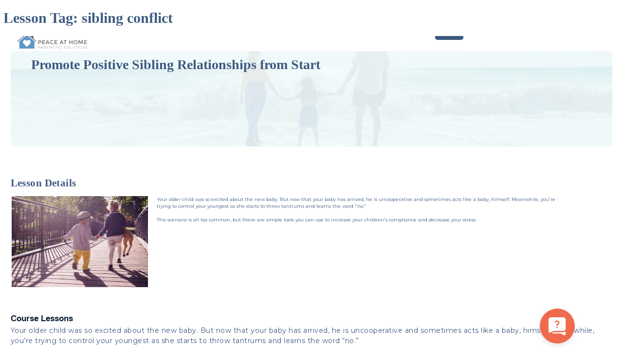

--- FILE ---
content_type: text/html; charset=UTF-8
request_url: https://peaceathomeparenting.com/lesson-tag/sibling-conflict/
body_size: 21327
content:
<!DOCTYPE html>
<html lang="en">
	<head>
    <meta charset="UTF-8">
    
        
    
    <meta http-equiv="X-UA-Compatible" content="IE=edge">
    <meta name="viewport" content="width=device-width, initial-scale=1.0">
    <meta property="og:image" content="https://peaceathomeparenting.com/wp-content/uploads/2023/10/image-2.png" />
    <link rel="preconnect" href="https://fonts.googleapis.com">
    <link rel="preconnect" href="https://fonts.gstatic.com" crossorigin>
    <link href="https://fonts.googleapis.com/css2?family=Montserrat:wght@400;500;600;700&display=swap" rel="stylesheet">
    <link href="https://peaceathomeparenting.com/wp-content/themes/peace-at-home-child/v2/library/css/style.min.css" rel="stylesheet" type="text/css" />
    <script src="https://peaceathomeparenting.com/wp-content/themes/peace-at-home-child/v2/library/js/script.min.js" type="text/javascript"></script>
    <link rel="preconnect" href="https://fonts.googleapis.com">
<link rel="preconnect" href="https://fonts.gstatic.com" crossorigin>
<link href="https://fonts.googleapis.com/css2?family=Poppins:wght@400;700&display=swap" rel="stylesheet"> 
  
 
    <meta name='robots' content='noindex, follow' />
	<style>img:is([sizes="auto" i], [sizes^="auto," i]) { contain-intrinsic-size: 3000px 1500px }</style>
	
	<!-- This site is optimized with the Yoast SEO plugin v26.6 - https://yoast.com/wordpress/plugins/seo/ -->
	<title>sibling conflict Archives | Peace At Home Parenting Solutions</title>
	<meta property="og:locale" content="en_US" />
	<meta property="og:type" content="article" />
	<meta property="og:title" content="sibling conflict Archives | Peace At Home Parenting Solutions" />
	<meta property="og:url" content="https://peaceathomeparenting.com/lesson-tag/sibling-conflict/" />
	<meta property="og:site_name" content="Peace At Home Parenting Solutions" />
	<meta property="og:image" content="https://peaceathomeparenting.com/wp-content/uploads/2023/02/cropped-Peace-at-Home-Parenting-Logo-1.png" />
	<meta property="og:image:width" content="861" />
	<meta property="og:image:height" content="518" />
	<meta property="og:image:type" content="image/png" />
	<meta name="twitter:card" content="summary_large_image" />
	<script type="application/ld+json" class="yoast-schema-graph">{"@context":"https://schema.org","@graph":[{"@type":"CollectionPage","@id":"https://peaceathomeparenting.com/lesson-tag/sibling-conflict/","url":"https://peaceathomeparenting.com/lesson-tag/sibling-conflict/","name":"sibling conflict Archives | Peace At Home Parenting Solutions","isPartOf":{"@id":"https://peaceathomeparenting.com/#website"},"primaryImageOfPage":{"@id":"https://peaceathomeparenting.com/lesson-tag/sibling-conflict/#primaryimage"},"image":{"@id":"https://peaceathomeparenting.com/lesson-tag/sibling-conflict/#primaryimage"},"thumbnailUrl":"https://peaceathomeparenting.com/wp-content/uploads/2017/02/pexels-photo-191034.jpeg","breadcrumb":{"@id":"https://peaceathomeparenting.com/lesson-tag/sibling-conflict/#breadcrumb"},"inLanguage":"en-US"},{"@type":"ImageObject","inLanguage":"en-US","@id":"https://peaceathomeparenting.com/lesson-tag/sibling-conflict/#primaryimage","url":"https://peaceathomeparenting.com/wp-content/uploads/2017/02/pexels-photo-191034.jpeg","contentUrl":"https://peaceathomeparenting.com/wp-content/uploads/2017/02/pexels-photo-191034.jpeg","width":525,"height":350,"caption":"peace-at-home-parenting-sibling-rivalry-blog"},{"@type":"BreadcrumbList","@id":"https://peaceathomeparenting.com/lesson-tag/sibling-conflict/#breadcrumb","itemListElement":[{"@type":"ListItem","position":1,"name":"Home","item":"https://peaceathomeparenting.com/"},{"@type":"ListItem","position":2,"name":"sibling conflict"}]},{"@type":"WebSite","@id":"https://peaceathomeparenting.com/#website","url":"https://peaceathomeparenting.com/","name":"Peace At Home Parenting Solutions","description":"Peace on earth begins with peace at home!","publisher":{"@id":"https://peaceathomeparenting.com/#organization"},"alternateName":"Peace At Home","potentialAction":[{"@type":"SearchAction","target":{"@type":"EntryPoint","urlTemplate":"https://peaceathomeparenting.com/?s={search_term_string}"},"query-input":{"@type":"PropertyValueSpecification","valueRequired":true,"valueName":"search_term_string"}}],"inLanguage":"en-US"},{"@type":"Organization","@id":"https://peaceathomeparenting.com/#organization","name":"Peace At Home Parenting Solutions","alternateName":"Peace At Home","url":"https://peaceathomeparenting.com/","logo":{"@type":"ImageObject","inLanguage":"en-US","@id":"https://peaceathomeparenting.com/#/schema/logo/image/","url":"https://peaceathomeparenting.com/wp-content/uploads/2023/02/cropped-Peace-at-Home-Parenting-Logo-1.png","contentUrl":"https://peaceathomeparenting.com/wp-content/uploads/2023/02/cropped-Peace-at-Home-Parenting-Logo-1.png","width":861,"height":518,"caption":"Peace At Home Parenting Solutions"},"image":{"@id":"https://peaceathomeparenting.com/#/schema/logo/image/"},"sameAs":["https://www.facebook.com/PeaceAtHomeParenting/","https://www.linkedin.com/company/peaceathomeparenting","https://www.youtube.com/channel/UCyGpk1ehzJRkGVXfgYl7T9g","https://www.instagram.com/peaceathomeparentingsolutions/"]}]}</script>
	<!-- / Yoast SEO plugin. -->


<link rel='dns-prefetch' href='//www.googletagmanager.com' />
<link rel="alternate" type="application/rss+xml" title="Peace At Home Parenting Solutions &raquo; Feed" href="https://peaceathomeparenting.com/feed/" />
<link rel="alternate" type="application/rss+xml" title="Peace At Home Parenting Solutions &raquo; Comments Feed" href="https://peaceathomeparenting.com/comments/feed/" />
<link rel="alternate" type="text/calendar" title="Peace At Home Parenting Solutions &raquo; iCal Feed" href="https://peaceathomeparenting.com/calendar/?ical=1" />
<link rel="alternate" type="application/rss+xml" title="Peace At Home Parenting Solutions &raquo; sibling conflict Lesson Tag Feed" href="https://peaceathomeparenting.com/lesson-tag/sibling-conflict/feed/" />
<script>
window._wpemojiSettings = {"baseUrl":"https:\/\/s.w.org\/images\/core\/emoji\/16.0.1\/72x72\/","ext":".png","svgUrl":"https:\/\/s.w.org\/images\/core\/emoji\/16.0.1\/svg\/","svgExt":".svg","source":{"concatemoji":"https:\/\/peaceathomeparenting.com\/wp-includes\/js\/wp-emoji-release.min.js?ver=6.8.3"}};
/*! This file is auto-generated */
!function(s,n){var o,i,e;function c(e){try{var t={supportTests:e,timestamp:(new Date).valueOf()};sessionStorage.setItem(o,JSON.stringify(t))}catch(e){}}function p(e,t,n){e.clearRect(0,0,e.canvas.width,e.canvas.height),e.fillText(t,0,0);var t=new Uint32Array(e.getImageData(0,0,e.canvas.width,e.canvas.height).data),a=(e.clearRect(0,0,e.canvas.width,e.canvas.height),e.fillText(n,0,0),new Uint32Array(e.getImageData(0,0,e.canvas.width,e.canvas.height).data));return t.every(function(e,t){return e===a[t]})}function u(e,t){e.clearRect(0,0,e.canvas.width,e.canvas.height),e.fillText(t,0,0);for(var n=e.getImageData(16,16,1,1),a=0;a<n.data.length;a++)if(0!==n.data[a])return!1;return!0}function f(e,t,n,a){switch(t){case"flag":return n(e,"\ud83c\udff3\ufe0f\u200d\u26a7\ufe0f","\ud83c\udff3\ufe0f\u200b\u26a7\ufe0f")?!1:!n(e,"\ud83c\udde8\ud83c\uddf6","\ud83c\udde8\u200b\ud83c\uddf6")&&!n(e,"\ud83c\udff4\udb40\udc67\udb40\udc62\udb40\udc65\udb40\udc6e\udb40\udc67\udb40\udc7f","\ud83c\udff4\u200b\udb40\udc67\u200b\udb40\udc62\u200b\udb40\udc65\u200b\udb40\udc6e\u200b\udb40\udc67\u200b\udb40\udc7f");case"emoji":return!a(e,"\ud83e\udedf")}return!1}function g(e,t,n,a){var r="undefined"!=typeof WorkerGlobalScope&&self instanceof WorkerGlobalScope?new OffscreenCanvas(300,150):s.createElement("canvas"),o=r.getContext("2d",{willReadFrequently:!0}),i=(o.textBaseline="top",o.font="600 32px Arial",{});return e.forEach(function(e){i[e]=t(o,e,n,a)}),i}function t(e){var t=s.createElement("script");t.src=e,t.defer=!0,s.head.appendChild(t)}"undefined"!=typeof Promise&&(o="wpEmojiSettingsSupports",i=["flag","emoji"],n.supports={everything:!0,everythingExceptFlag:!0},e=new Promise(function(e){s.addEventListener("DOMContentLoaded",e,{once:!0})}),new Promise(function(t){var n=function(){try{var e=JSON.parse(sessionStorage.getItem(o));if("object"==typeof e&&"number"==typeof e.timestamp&&(new Date).valueOf()<e.timestamp+604800&&"object"==typeof e.supportTests)return e.supportTests}catch(e){}return null}();if(!n){if("undefined"!=typeof Worker&&"undefined"!=typeof OffscreenCanvas&&"undefined"!=typeof URL&&URL.createObjectURL&&"undefined"!=typeof Blob)try{var e="postMessage("+g.toString()+"("+[JSON.stringify(i),f.toString(),p.toString(),u.toString()].join(",")+"));",a=new Blob([e],{type:"text/javascript"}),r=new Worker(URL.createObjectURL(a),{name:"wpTestEmojiSupports"});return void(r.onmessage=function(e){c(n=e.data),r.terminate(),t(n)})}catch(e){}c(n=g(i,f,p,u))}t(n)}).then(function(e){for(var t in e)n.supports[t]=e[t],n.supports.everything=n.supports.everything&&n.supports[t],"flag"!==t&&(n.supports.everythingExceptFlag=n.supports.everythingExceptFlag&&n.supports[t]);n.supports.everythingExceptFlag=n.supports.everythingExceptFlag&&!n.supports.flag,n.DOMReady=!1,n.readyCallback=function(){n.DOMReady=!0}}).then(function(){return e}).then(function(){var e;n.supports.everything||(n.readyCallback(),(e=n.source||{}).concatemoji?t(e.concatemoji):e.wpemoji&&e.twemoji&&(t(e.twemoji),t(e.wpemoji)))}))}((window,document),window._wpemojiSettings);
</script>
<link rel='stylesheet' id='wc-blocks-integration-css' href='https://peaceathomeparenting.com/wp-content/plugins/woocommerce-subscriptions/vendor/woocommerce/subscriptions-core/build/index.css?ver=7.8.0' media='all' />
<style id='wp-emoji-styles-inline-css'>

	img.wp-smiley, img.emoji {
		display: inline !important;
		border: none !important;
		box-shadow: none !important;
		height: 1em !important;
		width: 1em !important;
		margin: 0 0.07em !important;
		vertical-align: -0.1em !important;
		background: none !important;
		padding: 0 !important;
	}
</style>
<link rel='stylesheet' id='wp-block-library-css' href='https://peaceathomeparenting.com/wp-includes/css/dist/block-library/style.min.css?ver=6.8.3' media='all' />
<style id='classic-theme-styles-inline-css'>
/*! This file is auto-generated */
.wp-block-button__link{color:#fff;background-color:#32373c;border-radius:9999px;box-shadow:none;text-decoration:none;padding:calc(.667em + 2px) calc(1.333em + 2px);font-size:1.125em}.wp-block-file__button{background:#32373c;color:#fff;text-decoration:none}
</style>
<style id='co-authors-plus-coauthors-style-inline-css'>
.wp-block-co-authors-plus-coauthors.is-layout-flow [class*=wp-block-co-authors-plus]{display:inline}

</style>
<style id='co-authors-plus-avatar-style-inline-css'>
.wp-block-co-authors-plus-avatar :where(img){height:auto;max-width:100%;vertical-align:bottom}.wp-block-co-authors-plus-coauthors.is-layout-flow .wp-block-co-authors-plus-avatar :where(img){vertical-align:middle}.wp-block-co-authors-plus-avatar:is(.alignleft,.alignright){display:table}.wp-block-co-authors-plus-avatar.aligncenter{display:table;margin-inline:auto}

</style>
<style id='co-authors-plus-image-style-inline-css'>
.wp-block-co-authors-plus-image{margin-bottom:0}.wp-block-co-authors-plus-image :where(img){height:auto;max-width:100%;vertical-align:bottom}.wp-block-co-authors-plus-coauthors.is-layout-flow .wp-block-co-authors-plus-image :where(img){vertical-align:middle}.wp-block-co-authors-plus-image:is(.alignfull,.alignwide) :where(img){width:100%}.wp-block-co-authors-plus-image:is(.alignleft,.alignright){display:table}.wp-block-co-authors-plus-image.aligncenter{display:table;margin-inline:auto}

</style>
<link rel='stylesheet' id='ultp-gutenberg-blocks-css' href='https://peaceathomeparenting.com/wp-content/plugins/uncanny-toolkit-pro/src/blocks/dist/index.css?ver=4.4' media='all' />
<link rel='stylesheet' id='ulgm-gutenberg-blocks-css' href='https://peaceathomeparenting.com/wp-content/plugins/uncanny-learndash-groups/src/blocks/dist/index.css?ver=6.1.5' media='all' />
<style id='global-styles-inline-css'>
:root{--wp--preset--aspect-ratio--square: 1;--wp--preset--aspect-ratio--4-3: 4/3;--wp--preset--aspect-ratio--3-4: 3/4;--wp--preset--aspect-ratio--3-2: 3/2;--wp--preset--aspect-ratio--2-3: 2/3;--wp--preset--aspect-ratio--16-9: 16/9;--wp--preset--aspect-ratio--9-16: 9/16;--wp--preset--color--black: #000000;--wp--preset--color--cyan-bluish-gray: #abb8c3;--wp--preset--color--white: #ffffff;--wp--preset--color--pale-pink: #f78da7;--wp--preset--color--vivid-red: #cf2e2e;--wp--preset--color--luminous-vivid-orange: #ff6900;--wp--preset--color--luminous-vivid-amber: #fcb900;--wp--preset--color--light-green-cyan: #7bdcb5;--wp--preset--color--vivid-green-cyan: #00d084;--wp--preset--color--pale-cyan-blue: #8ed1fc;--wp--preset--color--vivid-cyan-blue: #0693e3;--wp--preset--color--vivid-purple: #9b51e0;--wp--preset--gradient--vivid-cyan-blue-to-vivid-purple: linear-gradient(135deg,rgba(6,147,227,1) 0%,rgb(155,81,224) 100%);--wp--preset--gradient--light-green-cyan-to-vivid-green-cyan: linear-gradient(135deg,rgb(122,220,180) 0%,rgb(0,208,130) 100%);--wp--preset--gradient--luminous-vivid-amber-to-luminous-vivid-orange: linear-gradient(135deg,rgba(252,185,0,1) 0%,rgba(255,105,0,1) 100%);--wp--preset--gradient--luminous-vivid-orange-to-vivid-red: linear-gradient(135deg,rgba(255,105,0,1) 0%,rgb(207,46,46) 100%);--wp--preset--gradient--very-light-gray-to-cyan-bluish-gray: linear-gradient(135deg,rgb(238,238,238) 0%,rgb(169,184,195) 100%);--wp--preset--gradient--cool-to-warm-spectrum: linear-gradient(135deg,rgb(74,234,220) 0%,rgb(151,120,209) 20%,rgb(207,42,186) 40%,rgb(238,44,130) 60%,rgb(251,105,98) 80%,rgb(254,248,76) 100%);--wp--preset--gradient--blush-light-purple: linear-gradient(135deg,rgb(255,206,236) 0%,rgb(152,150,240) 100%);--wp--preset--gradient--blush-bordeaux: linear-gradient(135deg,rgb(254,205,165) 0%,rgb(254,45,45) 50%,rgb(107,0,62) 100%);--wp--preset--gradient--luminous-dusk: linear-gradient(135deg,rgb(255,203,112) 0%,rgb(199,81,192) 50%,rgb(65,88,208) 100%);--wp--preset--gradient--pale-ocean: linear-gradient(135deg,rgb(255,245,203) 0%,rgb(182,227,212) 50%,rgb(51,167,181) 100%);--wp--preset--gradient--electric-grass: linear-gradient(135deg,rgb(202,248,128) 0%,rgb(113,206,126) 100%);--wp--preset--gradient--midnight: linear-gradient(135deg,rgb(2,3,129) 0%,rgb(40,116,252) 100%);--wp--preset--font-size--small: 13px;--wp--preset--font-size--medium: 20px;--wp--preset--font-size--large: 36px;--wp--preset--font-size--x-large: 42px;--wp--preset--spacing--20: 0.44rem;--wp--preset--spacing--30: 0.67rem;--wp--preset--spacing--40: 1rem;--wp--preset--spacing--50: 1.5rem;--wp--preset--spacing--60: 2.25rem;--wp--preset--spacing--70: 3.38rem;--wp--preset--spacing--80: 5.06rem;--wp--preset--shadow--natural: 6px 6px 9px rgba(0, 0, 0, 0.2);--wp--preset--shadow--deep: 12px 12px 50px rgba(0, 0, 0, 0.4);--wp--preset--shadow--sharp: 6px 6px 0px rgba(0, 0, 0, 0.2);--wp--preset--shadow--outlined: 6px 6px 0px -3px rgba(255, 255, 255, 1), 6px 6px rgba(0, 0, 0, 1);--wp--preset--shadow--crisp: 6px 6px 0px rgba(0, 0, 0, 1);}:where(.is-layout-flex){gap: 0.5em;}:where(.is-layout-grid){gap: 0.5em;}body .is-layout-flex{display: flex;}.is-layout-flex{flex-wrap: wrap;align-items: center;}.is-layout-flex > :is(*, div){margin: 0;}body .is-layout-grid{display: grid;}.is-layout-grid > :is(*, div){margin: 0;}:where(.wp-block-columns.is-layout-flex){gap: 2em;}:where(.wp-block-columns.is-layout-grid){gap: 2em;}:where(.wp-block-post-template.is-layout-flex){gap: 1.25em;}:where(.wp-block-post-template.is-layout-grid){gap: 1.25em;}.has-black-color{color: var(--wp--preset--color--black) !important;}.has-cyan-bluish-gray-color{color: var(--wp--preset--color--cyan-bluish-gray) !important;}.has-white-color{color: var(--wp--preset--color--white) !important;}.has-pale-pink-color{color: var(--wp--preset--color--pale-pink) !important;}.has-vivid-red-color{color: var(--wp--preset--color--vivid-red) !important;}.has-luminous-vivid-orange-color{color: var(--wp--preset--color--luminous-vivid-orange) !important;}.has-luminous-vivid-amber-color{color: var(--wp--preset--color--luminous-vivid-amber) !important;}.has-light-green-cyan-color{color: var(--wp--preset--color--light-green-cyan) !important;}.has-vivid-green-cyan-color{color: var(--wp--preset--color--vivid-green-cyan) !important;}.has-pale-cyan-blue-color{color: var(--wp--preset--color--pale-cyan-blue) !important;}.has-vivid-cyan-blue-color{color: var(--wp--preset--color--vivid-cyan-blue) !important;}.has-vivid-purple-color{color: var(--wp--preset--color--vivid-purple) !important;}.has-black-background-color{background-color: var(--wp--preset--color--black) !important;}.has-cyan-bluish-gray-background-color{background-color: var(--wp--preset--color--cyan-bluish-gray) !important;}.has-white-background-color{background-color: var(--wp--preset--color--white) !important;}.has-pale-pink-background-color{background-color: var(--wp--preset--color--pale-pink) !important;}.has-vivid-red-background-color{background-color: var(--wp--preset--color--vivid-red) !important;}.has-luminous-vivid-orange-background-color{background-color: var(--wp--preset--color--luminous-vivid-orange) !important;}.has-luminous-vivid-amber-background-color{background-color: var(--wp--preset--color--luminous-vivid-amber) !important;}.has-light-green-cyan-background-color{background-color: var(--wp--preset--color--light-green-cyan) !important;}.has-vivid-green-cyan-background-color{background-color: var(--wp--preset--color--vivid-green-cyan) !important;}.has-pale-cyan-blue-background-color{background-color: var(--wp--preset--color--pale-cyan-blue) !important;}.has-vivid-cyan-blue-background-color{background-color: var(--wp--preset--color--vivid-cyan-blue) !important;}.has-vivid-purple-background-color{background-color: var(--wp--preset--color--vivid-purple) !important;}.has-black-border-color{border-color: var(--wp--preset--color--black) !important;}.has-cyan-bluish-gray-border-color{border-color: var(--wp--preset--color--cyan-bluish-gray) !important;}.has-white-border-color{border-color: var(--wp--preset--color--white) !important;}.has-pale-pink-border-color{border-color: var(--wp--preset--color--pale-pink) !important;}.has-vivid-red-border-color{border-color: var(--wp--preset--color--vivid-red) !important;}.has-luminous-vivid-orange-border-color{border-color: var(--wp--preset--color--luminous-vivid-orange) !important;}.has-luminous-vivid-amber-border-color{border-color: var(--wp--preset--color--luminous-vivid-amber) !important;}.has-light-green-cyan-border-color{border-color: var(--wp--preset--color--light-green-cyan) !important;}.has-vivid-green-cyan-border-color{border-color: var(--wp--preset--color--vivid-green-cyan) !important;}.has-pale-cyan-blue-border-color{border-color: var(--wp--preset--color--pale-cyan-blue) !important;}.has-vivid-cyan-blue-border-color{border-color: var(--wp--preset--color--vivid-cyan-blue) !important;}.has-vivid-purple-border-color{border-color: var(--wp--preset--color--vivid-purple) !important;}.has-vivid-cyan-blue-to-vivid-purple-gradient-background{background: var(--wp--preset--gradient--vivid-cyan-blue-to-vivid-purple) !important;}.has-light-green-cyan-to-vivid-green-cyan-gradient-background{background: var(--wp--preset--gradient--light-green-cyan-to-vivid-green-cyan) !important;}.has-luminous-vivid-amber-to-luminous-vivid-orange-gradient-background{background: var(--wp--preset--gradient--luminous-vivid-amber-to-luminous-vivid-orange) !important;}.has-luminous-vivid-orange-to-vivid-red-gradient-background{background: var(--wp--preset--gradient--luminous-vivid-orange-to-vivid-red) !important;}.has-very-light-gray-to-cyan-bluish-gray-gradient-background{background: var(--wp--preset--gradient--very-light-gray-to-cyan-bluish-gray) !important;}.has-cool-to-warm-spectrum-gradient-background{background: var(--wp--preset--gradient--cool-to-warm-spectrum) !important;}.has-blush-light-purple-gradient-background{background: var(--wp--preset--gradient--blush-light-purple) !important;}.has-blush-bordeaux-gradient-background{background: var(--wp--preset--gradient--blush-bordeaux) !important;}.has-luminous-dusk-gradient-background{background: var(--wp--preset--gradient--luminous-dusk) !important;}.has-pale-ocean-gradient-background{background: var(--wp--preset--gradient--pale-ocean) !important;}.has-electric-grass-gradient-background{background: var(--wp--preset--gradient--electric-grass) !important;}.has-midnight-gradient-background{background: var(--wp--preset--gradient--midnight) !important;}.has-small-font-size{font-size: var(--wp--preset--font-size--small) !important;}.has-medium-font-size{font-size: var(--wp--preset--font-size--medium) !important;}.has-large-font-size{font-size: var(--wp--preset--font-size--large) !important;}.has-x-large-font-size{font-size: var(--wp--preset--font-size--x-large) !important;}
:where(.wp-block-post-template.is-layout-flex){gap: 1.25em;}:where(.wp-block-post-template.is-layout-grid){gap: 1.25em;}
:where(.wp-block-columns.is-layout-flex){gap: 2em;}:where(.wp-block-columns.is-layout-grid){gap: 2em;}
:root :where(.wp-block-pullquote){font-size: 1.5em;line-height: 1.6;}
</style>
<link rel='stylesheet' id='uncannyowl-learndash-toolkit-free-css' href='https://peaceathomeparenting.com/wp-content/plugins/uncanny-learndash-toolkit/src/assets/frontend/dist/bundle.min.css?ver=3.8.0.1' media='all' />
<link rel='stylesheet' id='ultp-frontend-css' href='https://peaceathomeparenting.com/wp-content/plugins/uncanny-toolkit-pro/src/assets/dist/frontend/bundle.min.css?ver=4.4' media='all' />
<style id='woocommerce-inline-inline-css'>
.woocommerce form .form-row .required { visibility: visible; }
</style>
<link rel='stylesheet' id='tribe-events-v2-single-skeleton-css' href='https://peaceathomeparenting.com/wp-content/plugins/the-events-calendar/build/css/tribe-events-single-skeleton.css?ver=6.15.12.2' media='all' />
<link rel='stylesheet' id='tribe-events-v2-single-skeleton-full-css' href='https://peaceathomeparenting.com/wp-content/plugins/the-events-calendar/build/css/tribe-events-single-full.css?ver=6.15.12.2' media='all' />
<link rel='stylesheet' id='tec-events-elementor-widgets-base-styles-css' href='https://peaceathomeparenting.com/wp-content/plugins/the-events-calendar/build/css/integrations/plugins/elementor/widgets/widget-base.css?ver=6.15.12.2' media='all' />
<link rel='stylesheet' id='learndash_quiz_front_css-css' href='//peaceathomeparenting.com/wp-content/plugins/sfwd-lms/themes/legacy/templates/learndash_quiz_front.min.css?ver=4.20.0.1' media='all' />
<link rel='stylesheet' id='dashicons-css' href='https://peaceathomeparenting.com/wp-includes/css/dashicons.min.css?ver=6.8.3' media='all' />
<link rel='stylesheet' id='learndash-css' href='//peaceathomeparenting.com/wp-content/plugins/sfwd-lms/src/assets/dist/css/styles.css?ver=4.20.0.1' media='all' />
<link rel='stylesheet' id='jquery-dropdown-css-css' href='//peaceathomeparenting.com/wp-content/plugins/sfwd-lms/assets/css/jquery.dropdown.min.css?ver=4.20.0.1' media='all' />
<link rel='stylesheet' id='learndash_lesson_video-css' href='//peaceathomeparenting.com/wp-content/plugins/sfwd-lms/themes/legacy/templates/learndash_lesson_video.min.css?ver=4.20.0.1' media='all' />
<link rel='stylesheet' id='learndash-admin-bar-css' href='https://peaceathomeparenting.com/wp-content/plugins/sfwd-lms/src/assets/dist/css/admin-bar/styles.css?ver=4.20.0.1' media='all' />
<link rel='stylesheet' id='hide-admin-bar-based-on-user-roles-css' href='https://peaceathomeparenting.com/wp-content/plugins/hide-admin-bar-based-on-user-roles/public/css/hide-admin-bar-based-on-user-roles-public.css?ver=7.0.2' media='all' />
<link rel='stylesheet' id='brands-styles-css' href='https://peaceathomeparenting.com/wp-content/plugins/woocommerce/assets/css/brands.css?ver=10.3.6' media='all' />
<link rel='stylesheet' id='parent-style-css' href='https://peaceathomeparenting.com/wp-content/themes/peace-at-home/style.css?ver=6.8.3' media='all' />
<link rel='stylesheet' id='faq-page-style-css' href='https://peaceathomeparenting.com/wp-content/themes/peace-at-home-child/v2/library/css/faq.css?ver=1.0.0' media='all' />
<link rel='stylesheet' id='peace-at-home-video-js-style-css' href='https://peaceathomeparenting.com/wp-content/themes/peace-at-home/node_modules/video.js/dist/video-js.min.css?ver=1.0.0' media='all' />
<link rel='stylesheet' id='peace-at-home-style-css' href='https://peaceathomeparenting.com/wp-content/themes/peace-at-home-child/style.css?ver=1.0.0' media='all' />
<link rel='stylesheet' id='learndash-front-css' href='//peaceathomeparenting.com/wp-content/plugins/sfwd-lms/themes/ld30/assets/css/learndash.min.css?ver=4.20.0.1' media='all' />
<link rel='stylesheet' id='datatables-styles-css' href='https://peaceathomeparenting.com/wp-content/plugins/tin-canny-learndash-reporting/src/assets/admin/css/datatables.min.css?ver=0.0.1' media='all' />
<link rel='stylesheet' id='uotc-group-quiz-report-css' href='https://peaceathomeparenting.com/wp-content/plugins/tin-canny-learndash-reporting/src/assets/admin/css/group-quiz-report-module.css?ver=0.0.1' media='all' />
<link rel='stylesheet' id='wp-h5p-xapi-css' href='https://peaceathomeparenting.com/wp-content/plugins/tin-canny-learndash-reporting/src/h5p-xapi/wp-h5p-xapi.css?ver=5.1.1' media='all' />
<link rel='stylesheet' id='video-conferencing-with-zoom-api-css' href='https://peaceathomeparenting.com/wp-content/plugins/video-conferencing-with-zoom-api/assets/public/css/style.min.css?ver=4.6.5' media='all' />
<script src="https://peaceathomeparenting.com/wp-includes/js/jquery/jquery.min.js?ver=3.7.1" id="jquery-core-js"></script>
<script src="https://peaceathomeparenting.com/wp-includes/js/jquery/jquery-migrate.min.js?ver=3.4.1" id="jquery-migrate-js"></script>
<script id="uncannyowl-learndash-toolkit-free-js-extra">
var UncannyToolkit = {"ajax":{"url":"https:\/\/peaceathomeparenting.com\/wp-admin\/admin-ajax.php","nonce":"7db32b9598"},"integrity":{"shouldPreventConcurrentLogin":false},"i18n":{"dismiss":"Dismiss","preventConcurrentLogin":"Your account has exceeded maximum concurrent login number.","error":{"generic":"Something went wrong. Please, try again"}},"modals":[],"frontendLogin":{"hasAjaxEnabled":true,"currentPageIsLoginPage":false,"ui":{"showAnimationOnSubmit":true,"buttonDisabledOnSubmit":true},"i18n":{"checkReCaptcha":"Please verify that you are not a robot."}}};
</script>
<script src="https://peaceathomeparenting.com/wp-content/plugins/uncanny-learndash-toolkit/src/assets/frontend/dist/bundle.min.js?ver=3.8.0.1" id="uncannyowl-learndash-toolkit-free-js"></script>
<script id="ultp-frontend-js-extra">
var UncannyToolkitPro = {"restURL":"https:\/\/peaceathomeparenting.com\/wp-json\/uo_toolkit\/v1\/","nonce":"d667ce5bd2"};
</script>
<script src="https://peaceathomeparenting.com/wp-content/plugins/uncanny-toolkit-pro/src/assets/dist/frontend/bundle.min.js?ver=4.4" id="ultp-frontend-js"></script>
<script src="https://peaceathomeparenting.com/wp-content/plugins/woocommerce/assets/js/jquery-blockui/jquery.blockUI.min.js?ver=2.7.0-wc.10.3.6" id="wc-jquery-blockui-js" data-wp-strategy="defer"></script>
<script id="wc-add-to-cart-js-extra">
var wc_add_to_cart_params = {"ajax_url":"\/wp-admin\/admin-ajax.php","wc_ajax_url":"\/?wc-ajax=%%endpoint%%","i18n_view_cart":"View cart","cart_url":"https:\/\/peaceathomeparenting.com\/cart\/","is_cart":"","cart_redirect_after_add":"yes"};
</script>
<script src="https://peaceathomeparenting.com/wp-content/plugins/woocommerce/assets/js/frontend/add-to-cart.min.js?ver=10.3.6" id="wc-add-to-cart-js" defer data-wp-strategy="defer"></script>
<script src="https://peaceathomeparenting.com/wp-content/plugins/woocommerce/assets/js/js-cookie/js.cookie.min.js?ver=2.1.4-wc.10.3.6" id="wc-js-cookie-js" data-wp-strategy="defer"></script>
<script src="https://peaceathomeparenting.com/wp-content/plugins/hide-admin-bar-based-on-user-roles/public/js/hide-admin-bar-based-on-user-roles-public.js?ver=7.0.2" id="hide-admin-bar-based-on-user-roles-js"></script>
<script id="ajax-script-js-extra">
var my_ajax_object = {"ajax_url":"https:\/\/peaceathomeparenting.com\/wp-admin\/admin-ajax.php"};
</script>
<script src="https://peaceathomeparenting.com/wp-content/themes/peace-at-home/js/reset-email-ajax-script.js?ver=6.8.3" id="ajax-script-js"></script>
<script src="https://peaceathomeparenting.com/wp-content/themes/peace-at-home/js/blog-ajax-script.js?ver=6.8.3" id="ajax-script-blog-js"></script>
<script id="wp-h5p-xapi-js-before">
WP_H5P_XAPI_STATEMENT_URL = 'https://peaceathomeparenting.com/wp-admin/admin-ajax.php?action=process-xapi-statement';WP_H5P_XAPI_CONTEXTACTIVITY = JSON.parse( '{"id":"https:\/\/peaceathomeparenting.com\/courses\/toddlers-preschoolers-library\/lessons\/manage-sibling-conflict-and-promote-positive-connections\/","definition":{"name":{"en":"sibling conflict Archives | Peace At Home Parenting Solutions"},"moreInfo":"https:\/\/peaceathomeparenting.com\/courses\/toddlers-preschoolers-library\/lessons\/manage-sibling-conflict-and-promote-positive-connections\/"}}' );
</script>
<script src="https://peaceathomeparenting.com/wp-content/plugins/tin-canny-learndash-reporting/src/h5p-xapi/wp-h5p-xapi.js?ver=5.1.1" id="wp-h5p-xapi-js"></script>

<!-- Google tag (gtag.js) snippet added by Site Kit -->
<!-- Google Analytics snippet added by Site Kit -->
<script src="https://www.googletagmanager.com/gtag/js?id=GT-NFPQX97K" id="google_gtagjs-js" async></script>
<script id="google_gtagjs-js-after">
window.dataLayer = window.dataLayer || [];function gtag(){dataLayer.push(arguments);}
gtag("set","linker",{"domains":["peaceathomeparenting.com"]});
gtag("js", new Date());
gtag("set", "developer_id.dZTNiMT", true);
gtag("config", "GT-NFPQX97K");
 window._googlesitekit = window._googlesitekit || {}; window._googlesitekit.throttledEvents = []; window._googlesitekit.gtagEvent = (name, data) => { var key = JSON.stringify( { name, data } ); if ( !! window._googlesitekit.throttledEvents[ key ] ) { return; } window._googlesitekit.throttledEvents[ key ] = true; setTimeout( () => { delete window._googlesitekit.throttledEvents[ key ]; }, 5 ); gtag( "event", name, { ...data, event_source: "site-kit" } ); };
</script>
<link rel="https://api.w.org/" href="https://peaceathomeparenting.com/wp-json/" /><link rel="alternate" title="JSON" type="application/json" href="https://peaceathomeparenting.com/wp-json/wp/v2/ld_lesson_tag/199" /><link rel="EditURI" type="application/rsd+xml" title="RSD" href="https://peaceathomeparenting.com/xmlrpc.php?rsd" />
<meta name="generator" content="Site Kit by Google 1.170.0" /><!-- start Mixpanel -->
<script type="text/javascript">(function(f,b){if(!b.__SV){var a,e,i,g;window.mixpanel=b;b._i=[];b.init=function(a,e,d){function f(b,h){var a=h.split(".");2==a.length&&(b=b[a[0]],h=a[1]);b[h]=function(){b.push([h].concat(Array.prototype.slice.call(arguments,0)))}}var c=b;"undefined"!==typeof d?c=b[d]=[]:d="mixpanel";c.people=c.people||[];c.toString=function(b){var a="mixpanel";"mixpanel"!==d&&(a+="."+d);b||(a+=" (stub)");return a};c.people.toString=function(){return c.toString(1)+".people (stub)"};i="disable track track_pageview track_links track_forms register register_once alias unregister identify name_tag set_config people.set people.set_once people.increment people.append people.track_charge people.clear_charges people.delete_user".split(" ");
for(g=0;g<i.length;g++)f(c,i[g]);b._i.push([a,e,d])};b.__SV=1.2;a=f.createElement("script");a.type="text/javascript";a.async=!0;a.src="//cdn.mxpnl.com/libs/mixpanel-2.2.min.js";e=f.getElementsByTagName("script")[0];e.parentNode.insertBefore(a,e)}})(document,window.mixpanel||[]);
mixpanel.init("33fa6da632185938983d6fca07b4412c");</script>
<!-- end Mixpanel -->

<script type="text/javascript"> 
mixpanel.set_config({
    cross_subdomain_cookie: false,
    debug: false});
</script> 
<!-- end Mixpanel --><meta name="tec-api-version" content="v1"><meta name="tec-api-origin" content="https://peaceathomeparenting.com"><link rel="alternate" href="https://peaceathomeparenting.com/wp-json/tribe/events/v1/" />   <!-- Google tag (gtag.js) -->
<script async src="https://www.googletagmanager.com/gtag/js?id=G-38MR5YLZDP"></script>
<script>
  window.dataLayer = window.dataLayer || [];
  function gtag(){dataLayer.push(arguments);}
  gtag('js', new Date());

  gtag('config', 'G-38MR5YLZDP');
</script>
    	<noscript><style>.woocommerce-product-gallery{ opacity: 1 !important; }</style></noscript>
	<meta name="generator" content="Elementor 3.34.1; features: e_font_icon_svg, additional_custom_breakpoints; settings: css_print_method-external, google_font-enabled, font_display-swap">
<style>.recentcomments a{display:inline !important;padding:0 !important;margin:0 !important;}</style>			<style>
				.e-con.e-parent:nth-of-type(n+4):not(.e-lazyloaded):not(.e-no-lazyload),
				.e-con.e-parent:nth-of-type(n+4):not(.e-lazyloaded):not(.e-no-lazyload) * {
					background-image: none !important;
				}
				@media screen and (max-height: 1024px) {
					.e-con.e-parent:nth-of-type(n+3):not(.e-lazyloaded):not(.e-no-lazyload),
					.e-con.e-parent:nth-of-type(n+3):not(.e-lazyloaded):not(.e-no-lazyload) * {
						background-image: none !important;
					}
				}
				@media screen and (max-height: 640px) {
					.e-con.e-parent:nth-of-type(n+2):not(.e-lazyloaded):not(.e-no-lazyload),
					.e-con.e-parent:nth-of-type(n+2):not(.e-lazyloaded):not(.e-no-lazyload) * {
						background-image: none !important;
					}
				}
			</style>
			
<!-- Google Tag Manager snippet added by Site Kit -->
<script>
			( function( w, d, s, l, i ) {
				w[l] = w[l] || [];
				w[l].push( {'gtm.start': new Date().getTime(), event: 'gtm.js'} );
				var f = d.getElementsByTagName( s )[0],
					j = d.createElement( s ), dl = l != 'dataLayer' ? '&l=' + l : '';
				j.async = true;
				j.src = 'https://www.googletagmanager.com/gtm.js?id=' + i + dl;
				f.parentNode.insertBefore( j, f );
			} )( window, document, 'script', 'dataLayer', 'GTM-PQ95T5H3' );
			
</script>

<!-- End Google Tag Manager snippet added by Site Kit -->
<link rel="icon" href="https://peaceathomeparenting.com/wp-content/uploads/2021/07/cropped-PAH-Logo-_-no-text-1-32x32.jpeg" sizes="32x32" />
<link rel="icon" href="https://peaceathomeparenting.com/wp-content/uploads/2021/07/cropped-PAH-Logo-_-no-text-1-192x192.jpeg" sizes="192x192" />
<link rel="apple-touch-icon" href="https://peaceathomeparenting.com/wp-content/uploads/2021/07/cropped-PAH-Logo-_-no-text-1-180x180.jpeg" />
<meta name="msapplication-TileImage" content="https://peaceathomeparenting.com/wp-content/uploads/2021/07/cropped-PAH-Logo-_-no-text-1-270x270.jpeg" />
		<style id="wp-custom-css">
			@media only screen and (max-width: 600px) {
	#unmatched_jhc_container{
	      display: flex;
    padding-top: 20px;
    gap: 50px;
    justify-content: space-evenly;
    flex-direction: column;
    align-items: center;
    margin-top: 20px;
	}
	#unmatched_jhc_container img{
		    height: auto!important;
	}
	.page-template-tpl-home-v2 .unmatched{
		 padding: 58px 0 48px!important;
	}
}		</style>
			
	
</head>
<body class="archive tax-ld_lesson_tag term-sibling-conflict term-199 wp-custom-logo wp-theme-peace-at-home wp-child-theme-peace-at-home-child theme-peace-at-home woocommerce-no-js tribe-no-js hfeed woocommerce-active elementor-default elementor-kit-30674 learndash-cpt learndash-cpt-sfwd-lessons learndash-template-ld30 learndash-cpt-sfwd-lessons-633-current learndash-embed-responsive">
    <header class="main-header" id="responsive-header" aria-label="Site Header">
        <div class="top-header"> <div class="container"><ul class="topmenu"><li><a href="/concierge/">Contact Us</a></li><li><a href="/login/"><svg width="12" height="12" viewBox="0 0 12 12" fill="none" xmlns="http://www.w3.org/2000/svg">
<path d="M10.1248 6.75C10.2264 6.75 10.3143 6.78711 10.3885 6.86133C10.4627 6.93555 10.4998 7.02344 10.4998 7.125C10.4998 7.22656 10.4627 7.31445 10.3885 7.38867C10.3143 7.46289 10.2264 7.5 10.1248 7.5C10.0233 7.5 9.9354 7.46289 9.86118 7.38867C9.78696 7.31445 9.74985 7.22656 9.74985 7.125C9.74985 7.02344 9.78696 6.93555 9.86118 6.86133C9.9354 6.78711 10.0233 6.75 10.1248 6.75ZM6.5917 6.63867C6.28311 6.42773 5.95108 6.26953 5.59562 6.16406C5.24015 6.05859 4.87493 6.00391 4.49993 6C4.15619 6 3.82416 6.04492 3.50385 6.13477C3.18355 6.22461 2.88472 6.34961 2.60738 6.50977C2.33004 6.66992 2.07809 6.86523 1.85153 7.0957C1.62498 7.32617 1.42967 7.58008 1.26561 7.85742C1.10155 8.13477 0.974594 8.43359 0.884752 8.75391C0.79491 9.07422 0.749989 9.40625 0.749989 9.75H0C0 9.29297 0.0683583 8.8457 0.205075 8.4082C0.341792 7.9707 0.539054 7.56641 0.796863 7.19531C1.05467 6.82422 1.36131 6.49414 1.71677 6.20508C2.07223 5.91602 2.46871 5.69531 2.90621 5.54297C2.68746 5.40234 2.49215 5.24023 2.32028 5.05664C2.1484 4.87305 1.99997 4.67188 1.87497 4.45312C1.74997 4.23438 1.65818 4.00391 1.59958 3.76172C1.54099 3.51953 1.50779 3.26562 1.49998 3C1.49998 2.58594 1.5781 2.19727 1.73435 1.83398C1.8906 1.4707 2.10348 1.15234 2.37301 0.878906C2.64254 0.605469 2.96089 0.390625 3.32807 0.234375C3.69526 0.078125 4.08588 0 4.49993 0C4.91399 0 5.30265 0.078125 5.66593 0.234375C6.0292 0.390625 6.34756 0.603516 6.62099 0.873047C6.89443 1.14258 7.10927 1.46094 7.26551 1.82812C7.42176 2.19531 7.49989 2.58594 7.49989 3C7.49989 3.26172 7.46864 3.51367 7.40614 3.75586C7.34364 3.99805 7.24989 4.23047 7.12489 4.45312C6.99989 4.67578 6.85341 4.87695 6.68544 5.05664C6.51748 5.23633 6.32022 5.39844 6.09366 5.54297C6.41006 5.65625 6.71474 5.8125 7.00771 6.01172L6.5917 6.63867ZM2.24997 3C2.24997 3.3125 2.30856 3.60352 2.42574 3.87305C2.54293 4.14258 2.70308 4.38086 2.90621 4.58789C3.10933 4.79492 3.34761 4.95703 3.62104 5.07422C3.89447 5.19141 4.18744 5.25 4.49993 5.25C4.80852 5.25 5.09953 5.19141 5.37296 5.07422C5.6464 4.95703 5.88468 4.79688 6.0878 4.59375C6.29092 4.39062 6.45303 4.15234 6.57412 3.87891C6.69521 3.60547 6.7538 3.3125 6.7499 3C6.7499 2.69141 6.6913 2.40039 6.57412 2.12695C6.45693 1.85352 6.29678 1.61523 6.09366 1.41211C5.89053 1.20898 5.6503 1.04688 5.37296 0.925781C5.09563 0.804688 4.80461 0.746094 4.49993 0.75C4.18744 0.75 3.89643 0.808594 3.6269 0.925781C3.35737 1.04297 3.11909 1.20312 2.91207 1.40625C2.70504 1.60938 2.54293 1.84961 2.42574 2.12695C2.30856 2.4043 2.24997 2.69531 2.24997 3ZM9.74985 5.25C10.0584 5.25 10.3495 5.30859 10.6229 5.42578C10.8963 5.54297 11.1346 5.70312 11.3377 5.90625C11.5408 6.10938 11.7029 6.34961 11.824 6.62695C11.9451 6.9043 12.0037 7.19531 11.9998 7.5C11.9998 7.8125 11.9412 8.10352 11.824 8.37305C11.7069 8.64258 11.5467 8.88086 11.3436 9.08789C11.1405 9.29492 10.9002 9.45703 10.6229 9.57422C10.3455 9.69141 10.0545 9.75 9.74985 9.75C9.49595 9.75 9.24595 9.70508 8.99986 9.61523V10.5H8.24987V11.25H7.49989V12H5.24992V10.3477L7.56434 8.02734C7.52137 7.84766 7.49989 7.67188 7.49989 7.5C7.49989 7.19141 7.55848 6.90039 7.67566 6.62695C7.79285 6.35352 7.953 6.11523 8.15613 5.91211C8.35925 5.70898 8.59752 5.54688 8.87096 5.42578C9.14439 5.30469 9.43736 5.24609 9.74985 5.25ZM9.74985 9C9.95688 9 10.1502 8.96094 10.3299 8.88281C10.5096 8.80469 10.6698 8.69727 10.8104 8.56055C10.951 8.42383 11.0584 8.26562 11.1326 8.08594C11.2069 7.90625 11.2459 7.71094 11.2498 7.5C11.2498 7.29297 11.2108 7.09961 11.1326 6.91992C11.0545 6.74023 10.9471 6.58008 10.8104 6.43945C10.6737 6.29883 10.5155 6.19141 10.3358 6.11719C10.1561 6.04297 9.96079 6.00391 9.74985 6C9.54282 6 9.34947 6.03906 9.16978 6.11719C8.9901 6.19531 8.82994 6.30273 8.68932 6.43945C8.5487 6.57617 8.44128 6.73438 8.36706 6.91406C8.29284 7.09375 8.25378 7.28906 8.24987 7.5C8.24987 7.63672 8.26745 7.76172 8.30261 7.875C8.33776 7.98828 8.37878 8.10742 8.42565 8.23242L5.99991 10.6523V11.25H6.7499V10.5H7.49989V9.75H8.24987V9.2168L8.79479 8.67773C8.95104 8.76758 9.10142 8.84375 9.24595 8.90625C9.39048 8.96875 9.55845 9 9.74985 9Z" fill="white"/>
</svg>
Sign in</a></li></ul></div></div></div>
        <div class="container d-flex">
            	            <a href="/" class="logo"><img src="https://peaceathomeparenting.com/wp-content/uploads/2023/10/image-2.png" alt="Logo"></a>
            <div class="mob-view sm-block">
               
                <button id="btn-menu">Menu
                    <span></span>
                    <span></span>
                    <span></span>
                    <span></span>
                </button>
            </div>      
          
            	<nav class="main-nav d-flex" id="primary-nav">
            	<div class="menu-7-23-25-home-page-menu-container"><ul id="menu-7-23-25-home-page-menu" class="primary-links d-flex" itemscope itemtype="http://www.schema.org/SiteNavigationElement"><li  id="menu-item-23057" class="menu-item menu-item-type-custom menu-item-object-custom menu-item-has-children dropdown menu-item-23057 nav-item"><a href="#" data-bs-toggle="dropdown" aria-haspopup="true" aria-expanded="false" class="dropdown-toggle nav-link" id="menu-item-dropdown-23057"><span itemprop="name">Parents</span></a>
<ul class="dropdown-menu" aria-labelledby="menu-item-dropdown-23057">
	<li  id="menu-item-23058" class="menu-item menu-item-type-post_type menu-item-object-page menu-item-23058 nav-item"><a itemprop="url" href="https://peaceathomeparenting.com/getting-started/" class="dropdown-item"><span itemprop="name">Get Started</span></a></li>
	<li  id="menu-item-23059" class="menu-item menu-item-type-post_type menu-item-object-page menu-item-23059 nav-item"><a itemprop="url" href="https://peaceathomeparenting.com/parenting-portal-pahc/" class="dropdown-item"><span itemprop="name">Annual Subscription</span></a></li>
	<li  id="menu-item-23060" class="menu-item menu-item-type-post_type menu-item-object-page menu-item-23060 nav-item"><a itemprop="url" href="https://peaceathomeparenting.com/register-free-online-parenting-class/" class="dropdown-item"><span itemprop="name">FREE Resources</span></a></li>
	<li  id="menu-item-23061" class="menu-item menu-item-type-post_type menu-item-object-page menu-item-23061 nav-item"><a itemprop="url" href="https://peaceathomeparenting.com/faqs/" class="dropdown-item"><span itemprop="name">FAQs</span></a></li>
</ul>
</li>
<li  id="menu-item-23062" class="menu-item menu-item-type-post_type menu-item-object-page menu-item-23062 nav-item"><a itemprop="url" href="https://peaceathomeparenting.com/corporate/" class="nav-link"><span itemprop="name">Employers</span></a></li>
<li  id="menu-item-23468" class="menu-item menu-item-type-post_type menu-item-object-page menu-item-23468 nav-item"><a itemprop="url" href="https://peaceathomeparenting.com/school/" class="nav-link"><span itemprop="name">Schools</span></a></li>
<li  id="menu-item-23064" class="menu-item menu-item-type-post_type menu-item-object-page menu-item-23064 nav-item"><a itemprop="url" href="https://peaceathomeparenting.com/np/" class="nav-link"><span itemprop="name">Other</span></a></li>
<li  id="menu-item-23065" class="menu-item menu-item-type-custom menu-item-object-custom menu-item-has-children dropdown menu-item-23065 nav-item"><a href="#" data-bs-toggle="dropdown" aria-haspopup="true" aria-expanded="false" class="dropdown-toggle nav-link" id="menu-item-dropdown-23065"><span itemprop="name">Services</span></a>
<ul class="dropdown-menu" aria-labelledby="menu-item-dropdown-23065">
	<li  id="menu-item-23069" class="menu-item menu-item-type-custom menu-item-object-custom menu-item-23069 nav-item"><a itemprop="url" href="/calendar/" class="dropdown-item"><span itemprop="name">Upcoming Workshops</span></a></li>
	<li  id="menu-item-23070" class="menu-item menu-item-type-post_type menu-item-object-page menu-item-23070 nav-item"><a itemprop="url" href="https://peaceathomeparenting.com/solutions-libraries/" class="dropdown-item"><span itemprop="name">Quick Videos</span></a></li>
	<li  id="menu-item-28227" class="menu-item menu-item-type-post_type menu-item-object-page menu-item-28227 nav-item"><a itemprop="url" href="https://peaceathomeparenting.com/resources/" class="dropdown-item"><span itemprop="name">Resource Guides</span></a></li>
	<li  id="menu-item-23071" class="menu-item menu-item-type-post_type menu-item-object-page menu-item-23071 nav-item"><a itemprop="url" href="https://peaceathomeparenting.com/private-consulting/" class="dropdown-item"><span itemprop="name">1:1 Consulting</span></a></li>
	<li  id="menu-item-28086" class="menu-item menu-item-type-post_type menu-item-object-page menu-item-28086 nav-item"><a itemprop="url" href="https://peaceathomeparenting.com/ask-a-question/" class="dropdown-item"><span itemprop="name">Search Peace at Home</span></a></li>
</ul>
</li>
<li  id="menu-item-29686" class="menu-item menu-item-type-post_type menu-item-object-page menu-item-has-children dropdown menu-item-29686 nav-item"><a href="https://peaceathomeparenting.com/why-peace-at-home/" data-bs-toggle="dropdown" aria-haspopup="true" aria-expanded="false" class="dropdown-toggle nav-link" id="menu-item-dropdown-29686"><span itemprop="name">About</span></a>
<ul class="dropdown-menu" aria-labelledby="menu-item-dropdown-29686">
	<li  id="menu-item-23076" class="menu-item menu-item-type-custom menu-item-object-custom menu-item-23076 nav-item"><a itemprop="url" href="https://peaceathomeparenting.com/why-peace-at-home/" class="dropdown-item"><span itemprop="name">Why Peace at Home?</span></a></li>
	<li  id="menu-item-23074" class="menu-item menu-item-type-post_type menu-item-object-page menu-item-23074 nav-item"><a itemprop="url" href="https://peaceathomeparenting.com/our-advisors/" class="dropdown-item"><span itemprop="name">Our Advisors</span></a></li>
	<li  id="menu-item-23073" class="menu-item menu-item-type-post_type menu-item-object-page menu-item-23073 nav-item"><a itemprop="url" href="https://peaceathomeparenting.com/our-experts/" class="dropdown-item"><span itemprop="name">Our Experts</span></a></li>
	<li  id="menu-item-23072" class="menu-item menu-item-type-post_type menu-item-object-page menu-item-23072 nav-item"><a itemprop="url" href="https://peaceathomeparenting.com/our-managers/" class="dropdown-item"><span itemprop="name">Our Managers</span></a></li>
</ul>
</li>
<li  id="menu-item-28478" class="menu-item menu-item-type-post_type menu-item-object-page menu-item-has-children dropdown menu-item-28478 nav-item"><a href="https://peaceathomeparenting.com/resource-page-main/" data-bs-toggle="dropdown" aria-haspopup="true" aria-expanded="false" class="dropdown-toggle nav-link" id="menu-item-dropdown-28478"><span itemprop="name">Resource Guides</span></a>
<ul class="dropdown-menu" aria-labelledby="menu-item-dropdown-28478">
	<li  id="menu-item-28477" class="menu-item menu-item-type-post_type menu-item-object-page menu-item-28477 nav-item"><a itemprop="url" href="https://peaceathomeparenting.com/resource-page-main/" class="dropdown-item"><span itemprop="name">All Resources</span></a></li>
	<li  id="menu-item-30163" class="menu-item menu-item-type-post_type menu-item-object-page menu-item-30163 nav-item"><a itemprop="url" href="https://peaceathomeparenting.com/parenting-quick-tips/" class="dropdown-item"><span itemprop="name">Quick Tips</span></a></li>
	<li  id="menu-item-28228" class="menu-item menu-item-type-post_type menu-item-object-page menu-item-28228 nav-item"><a itemprop="url" href="https://peaceathomeparenting.com/resources-peace-at-home-starts-here/" class="dropdown-item"><span itemprop="name">Peace at Home Starts Here</span></a></li>
	<li  id="menu-item-28232" class="menu-item menu-item-type-post_type menu-item-object-page menu-item-28232 nav-item"><a itemprop="url" href="https://peaceathomeparenting.com/resources-parents-new-babies/" class="dropdown-item"><span itemprop="name">Welcome Baby</span></a></li>
	<li  id="menu-item-28231" class="menu-item menu-item-type-post_type menu-item-object-page menu-item-28231 nav-item"><a itemprop="url" href="https://peaceathomeparenting.com/resources-toddlers-and-preschoolers/" class="dropdown-item"><span itemprop="name">Toddlers</span></a></li>
	<li  id="menu-item-28233" class="menu-item menu-item-type-post_type menu-item-object-page menu-item-28233 nav-item"><a itemprop="url" href="https://peaceathomeparenting.com/resources-school-aged-kids-six-to-twelve/" class="dropdown-item"><span itemprop="name">School Age Kids</span></a></li>
	<li  id="menu-item-28230" class="menu-item menu-item-type-post_type menu-item-object-page menu-item-28230 nav-item"><a itemprop="url" href="https://peaceathomeparenting.com/resources-teens-tweens-young-adults/" class="dropdown-item"><span itemprop="name">Teens and Young Adults</span></a></li>
	<li  id="menu-item-26623" class="menu-item menu-item-type-post_type menu-item-object-page menu-item-26623 nav-item"><a itemprop="url" href="https://peaceathomeparenting.com/college-mental-health-resources/" class="dropdown-item"><span itemprop="name">College Kids</span></a></li>
	<li  id="menu-item-26364" class="menu-item menu-item-type-post_type menu-item-object-page menu-item-26364 nav-item"><a itemprop="url" href="https://peaceathomeparenting.com/resources-back-to-school/" class="dropdown-item"><span itemprop="name">K-12 School Success</span></a></li>
	<li  id="menu-item-26363" class="menu-item menu-item-type-post_type menu-item-object-page menu-item-26363 nav-item"><a itemprop="url" href="https://peaceathomeparenting.com/resources-social-media-screen-time/" class="dropdown-item"><span itemprop="name">Social Media &#038; Screen Time</span></a></li>
	<li  id="menu-item-25774" class="menu-item menu-item-type-post_type menu-item-object-page menu-item-25774 nav-item"><a itemprop="url" href="https://peaceathomeparenting.com/resources-mental-health/" class="dropdown-item"><span itemprop="name">Kids&#8217; Mental Health</span></a></li>
	<li  id="menu-item-25776" class="menu-item menu-item-type-post_type menu-item-object-page menu-item-25776 nav-item"><a itemprop="url" href="https://peaceathomeparenting.com/neurodiversity-resources/" class="dropdown-item"><span itemprop="name">Neurodiverse Kids</span></a></li>
	<li  id="menu-item-25775" class="menu-item menu-item-type-post_type menu-item-object-page menu-item-25775 nav-item"><a itemprop="url" href="https://peaceathomeparenting.com/resources-lgbtq/" class="dropdown-item"><span itemprop="name">LGBTQ+ Kids</span></a></li>
	<li  id="menu-item-28229" class="menu-item menu-item-type-post_type menu-item-object-page menu-item-28229 nav-item"><a itemprop="url" href="https://peaceathomeparenting.com/resources-spanish-language-resources/" class="dropdown-item"><span itemprop="name">Spanish</span></a></li>
	<li  id="menu-item-23484" class="menu-item menu-item-type-post_type menu-item-object-page menu-item-23484 nav-item"><a itemprop="url" href="https://peaceathomeparenting.com/expert-blog/" class="dropdown-item"><span itemprop="name">Blog</span></a></li>
</ul>
</li>
</ul></div>				
			    			    <div>
			   			     <ul class="btn-links d-flex">
                    <li class="lg-block"><a class="btn primary" href="/ask-a-question/">Search</a></li>
                 </ul>
			    			    
                </div>
              
            </nav>
        </div>
    </header>
    <script>
if (window.self !== window.top) {
    document.querySelector(".menu-open-library-menu-container").style.display = "none";
 //   document.querySelector(".footer").style.display = "none";
}
</script>
    <style>
  body .gfield_checkbox input[type=checkbox] {
    opacity: 0;
    
}
body .gfield_checkbox input[type=checkbox] + label{
    position: relative;
    overflow: hidden;
    padding-left: 35px;
    cursor: pointer;
    display: inline-block;
}

body .gfield_checkbox input[type=checkbox] + label:before,
body .gfield_checkbox input[type=checkbox] + label:after{
    content: '';
    position: absolute;
    left: 0;
    z-index: 1;
    -webkit-transition: .2s;
    transition: .2s;
}
/* after */
body .gfield_checkbox input[type=checkbox]:not(:checked) + label:after{
    width: 16px;
    height: 16px;
    border: 1px solid #000;
   
}
body .gfield_checkbox input[type=checkbox]:checked + label:after{
  
    width: 16px;
    height: 16px;
    border: 1px solid #0B2238;
    background-color: #0B2238;
    z-index: 0;
	border-radius: 2px
}
/* before */
body .gfield_checkbox input[type=checkbox]:not(:checked) + label:before{
	    width: 0;
    height: 0;
    border: 3px solid transparent;
    left: 6px;
  
    -webkit-transform: rotateZ(37deg);
    transform: rotateZ(37deg);
    -webkit-transform-origin: 100% 100%;
    transform-origin: 100% 100%;
}
body .gfield_checkbox input[type=checkbox]:checked + label:before{
	 
    left: 1px;
    width: 4px;
    height: 8px;
	margin-top:3px;
    border-top: 2px solid transparent;
    border-left: 2px solid transparent;
    border-right: 2px solid #fff;
    border-bottom: 2px solid #fff;
    -webkit-transform: rotateZ(37deg);
    transform: rotateZ(37deg);
    -webkit-transform-origin: 100% 100%;
    transform-origin: 100% 100%;
}



	#gform_ajax_spinner_11 {
          top: -40px;
          position: relative;
          left: 10px;
    }
    
   
    .ult-form__footer a {
       color: #3d5a80;
       text-decoration: none;
    }
    
    #ult-forgot-password .ult-form__footer,
    div#ult-reset-password .ult-form__footer
    {
        display:block;
    }
    @media screen and (max-width: 640px) {
      #validation_message_11_4 {
         margin-top: -4px;
         margin-bottom: 16px;
      }
    }
    
    .gfield_error input, .gfield_error select {
        border: 1px solid #E36565 !important;
    }
    
    .ult-notice-text a {
       color: #3d5a80;
    }
    #menu-top-menu-v3 > li:nth-child(5)::before {

     content: "|";

    }
    
   
   #menu-top-menu-v3 > li:first-child::before {
      content: "For:";
      color: #3D5A80;
      pointer-events: none;
      position: absolute;
      top: 12px;
      left: -28px;
      font-family: Montserrat;
      font-size: 12px;
      font-weight: 800;
      line-height: 15px;
      letter-spacing: 0em;
      text-align: left;
      text-transform: uppercase;
    }
    .topmenu li {
      margin-left: 20px;
    }
    .top-header {
      height: 42px;
      background: #6499CD;
      color: #fff;
      text-align: right;
      display: flex;
      align-items: center;
    }
    .topmenu {
      display: flex;
      align-items: center;  
      justify-content: end;
    }
    .topmenu li a {
      color: #fff;
      font-family: Montserrat;
      font-size: 12px;
      font-weight: 600;
      line-height: 20px;
      letter-spacing: 0em;
      text-align: left;  
       display: flex;
      align-items: center;
    }
    header .btn-links .btn.primary {
     border-radius: 5px;
    }
    .topmenu li a svg {
      margin-right: 5px;
     }
     
    @media (max-width: 767px) {     
     #menu-top-menu-v3 > li:first-child::before, #menu-top-menu-v3 > li:nth-child(5)::before{
      display:none;    
     }
    }

    </style>
    
        <script>
  $(document).ready(function() {
    // Your HTML content to be appended
    $('.mejs-overlay-button').attr('id', 'play-button');
    var htmlContent = '<div id="play-button"><img src="https://peaceathomeparenting.com/wp-content/themes/peace-at-home-child/v2/library/img/play.svg" alt="Peace at Home"></div>';
    
    // Append the HTML content to a specific element (e.g., body)
    $('figure.single-page-lesson-video').append(htmlContent);
    
     document.getElementById('play-button').addEventListener('click', function() {
    // Start playing the video
    var video = document.getElementsByTagName('video');

    // Play the video
     if (video[0].paused) {
      video[0].play();
      $(this).hide(); // Hide play button when playing
    } else {
      video[0].pause();
      $(this).show(); // Show play button when paused
    }
     // Play the video
    
    
  });
  
  var video = document.getElementsByTagName('video');

  
    var playButton = document.getElementById('play-button');
  
   video[0].addEventListener('play', function() {
    playButton.style.display = 'none';
  });

  // Event listener for when the video is paused
  video[0].addEventListener('pause', function() {
   playButton.style.display = 'block';
  });
  
  });
  
 
</script>
	<main id="primary" class="site-main container">
	<section class="blog-post-popular-posts">
	<div class="popular-posts row">
		
			<header class="page-header">
				<h1 class="page-title">Lesson Tag: <span>sibling conflict</span></h1>			</header><!-- .page-header -->
			
<section class="course-hero">
    <div class="container">
        <div class="hero-wrapper">
            <div class="hero">
                <span class="course-type">
                    Quick Video Solution Library                </span>
                <h2 class="section-title">Promote Positive Sibling Relationships from Start</h2>
                <div class="bi-line">
                    <div class="row">
                        <div class="col-9">

                        </div>

                    </div>
                </div>
            </div>
        </div>
    </div>
</section>


<div class="container">
    <div class="row">
        <div class="col-12">
            <section class="course-preview mt-4">
                <div class="container">
                    <h3 class="section-title">Lesson Details</h3>
                    <div class="row">
                        <div class="preview-wrapper col-12 col-md-4">
                            <img src="https://peaceathomeparenting.com/wp-content/uploads/2017/02/pexels-photo-191034.jpeg" />
                        </div>

                        <div class="description col-12 col-md-8">
                                                        <!-- wp:paragraph -->
<p>Your older child was so excited about the new baby. But now that your baby has arrived, he is uncooperative and sometimes acts like a baby, himself. Meanwhile, you're trying to control your youngest as she starts to throw tantrums and learns the word "no."&nbsp;<br><br>This scenario is all too common, but there are simple tools you can use to increase your children's compliance and decrease your stress.&nbsp;<br></p>
<!-- /wp:paragraph -->                        </div>
                    </div>

                    
                </div>
            </section>

            <section class="course-lessons mt-5">
                <div class="container">
                    <h3 class="section-title">Course Lessons</h3>
                    <div class="description">
                        
<p>Your older child was so excited about the new baby. But now that your baby has arrived, he is uncooperative and sometimes acts like a baby, himself. Meanwhile, you&#8217;re trying to control your youngest as she starts to throw tantrums and learns the word &#8220;no.&#8221;&nbsp;<br><br>This scenario is all too common, but there are simple tools you can use to increase your children&#8217;s compliance and decrease your stress.&nbsp;<br></p>
                    </div>
                </div>
            </section>
        </div>

    </div>
</div>
		</div>
	</section>
	</main><!-- #main -->

<div class="chat-box" role="complementary" aria-label="Chat with us">
        <a href="/concierge/"><img src="https://peaceathomeparenting.com/wp-content/themes/peace-at-home-child/v2/library/imgs/chat-box.svg" alt="Peace at Home"></a>
    </div>
    
<footer class="public">
        <div class="container">
            <div class="d-flex">
                <div class="block">
                   <div class="img-block">
                         <a href="/"><img src="https://peaceathomeparenting.com/wp-content/uploads/2023/05/PAHP_logo_horiz_large.png" alt="Peace at Home"></a>
                    </div>
                    <p class="footer-heading">Contact Us</p>
                     <ul class="contact">
                        <li><a href="tel:860-775-5109"><svg width="19" height="19" viewBox="0 0 19 19" fill="none" xmlns="http://www.w3.org/2000/svg"><path fill-rule="evenodd" clip-rule="evenodd" d="M18.6147 9.98438C18.6147 14.9549 14.5853 18.9844 9.61475 18.9844C4.64418 18.9844 0.614746 14.9549 0.614746 9.98438C0.614746 5.01381 4.64418 0.984375 9.61475 0.984375C14.5853 0.984375 18.6147 5.01381 18.6147 9.98438ZM5.41162 6.34375C5.41162 6.19457 5.47088 6.05149 5.57637 5.946C5.68186 5.84051 5.82494 5.78125 5.97412 5.78125H7.18518C7.31833 5.78131 7.44714 5.8286 7.5487 5.91471C7.65025 6.00082 7.71797 6.12016 7.73981 6.2515L8.15606 8.74619C8.17595 8.865 8.15717 8.98705 8.10249 9.09439C8.04781 9.20173 7.96011 9.28868 7.85231 9.34244L6.98156 9.77725C7.29381 10.5511 7.75884 11.254 8.34887 11.844C8.9389 12.434 9.64182 12.8991 10.4156 13.2113L10.851 12.3406C10.9047 12.2329 10.9916 12.1452 11.0988 12.0906C11.206 12.0359 11.328 12.0171 11.4467 12.0368L13.9414 12.4531C14.0727 12.4749 14.1921 12.5426 14.2782 12.6442C14.3643 12.7457 14.4116 12.8745 14.4116 13.0077V14.2188C14.4116 14.3679 14.3524 14.511 14.2469 14.6165C14.1414 14.722 13.9983 14.7812 13.8491 14.7812H12.7241C8.68537 14.7812 5.41162 11.5075 5.41162 7.46875V6.34375ZM13.8481 6.90613C13.8481 6.75698 13.7889 6.61393 13.6834 6.50844C13.5779 6.40299 13.4349 6.34375 13.2857 6.34375C13.1366 6.34375 12.9935 6.40299 12.888 6.50844L12.1607 7.23575L11.4334 6.50844C11.3273 6.40598 11.1852 6.34928 11.0377 6.35056C10.8903 6.35184 10.7492 6.411 10.6449 6.51529C10.5406 6.61959 10.4814 6.76067 10.4802 6.90815C10.4789 7.05564 10.5356 7.19773 10.638 7.30382L11.3653 8.03113L10.638 8.75844C10.5843 8.81033 10.5415 8.8724 10.512 8.94103C10.4825 9.00965 10.467 9.08347 10.4663 9.15815C10.4657 9.23284 10.4799 9.30691 10.5082 9.37604C10.5365 9.44517 10.5782 9.50797 10.6311 9.56079C10.6839 9.6136 10.7467 9.65537 10.8158 9.68365C10.8849 9.71194 10.959 9.72617 11.0337 9.72552C11.1084 9.72487 11.1822 9.70935 11.2508 9.67987C11.3195 9.65039 11.3815 9.60754 11.4334 9.55382L12.1607 8.8265L12.888 9.55382C12.9941 9.65628 13.1362 9.71298 13.2837 9.7117C13.4312 9.71041 13.5723 9.65126 13.6766 9.54697C13.7808 9.44267 13.84 9.30159 13.8413 9.15411C13.8426 9.00662 13.7859 8.86453 13.6834 8.75844L12.9561 8.03113L13.6834 7.30382C13.7889 7.19833 13.8481 7.05528 13.8481 6.90613Z" fill="white"/></svg>860-775-5109</a></li>
                        <li><a href="mailto:solutions@peaceathomeparenting.com"><svg width="19" height="19" viewBox="0 0 19 19" fill="none" xmlns="http://www.w3.org/2000/svg"><path fill-rule="evenodd" clip-rule="evenodd" d="M18.6147 9.98438C18.6147 14.9549 14.5853 18.9844 9.61475 18.9844C4.64418 18.9844 0.614746 14.9549 0.614746 9.98438C0.614746 5.01381 4.64418 0.984375 9.61475 0.984375C14.5853 0.984375 18.6147 5.01381 18.6147 9.98438ZM4.01318 7.10005L9.61107 9.89864L15.209 7.10005C15.1882 6.74336 15.0319 6.40809 14.772 6.16291C14.5121 5.91773 14.1684 5.78118 13.8111 5.78125H5.41108C5.05379 5.78118 4.71 5.91773 4.45011 6.16291C4.19022 6.40809 4.03391 6.74336 4.01318 7.10005ZM9.61317 11.4641L15.2132 8.66406V12.7815C15.2132 13.1528 15.0657 13.5089 14.8031 13.7714C14.5406 14.034 14.1845 14.1815 13.8132 14.1815H5.41318C5.04188 14.1815 4.68578 14.034 4.42323 13.7714C4.16068 13.5089 4.01318 13.1528 4.01318 12.7815V8.66406L9.61317 11.4641Z" fill="white"/></svg>solutions@peaceathomeparenting.com</a></li>
                    </ul>
                
                    
                </div>
                <div class="block">
                    <p class="footer-heading">Links</p>
                    
                    <div class="menu-footer-public-menu-container"><ul id="menu-footer-public-menu" class="links" itemscope itemtype="http://www.schema.org/SiteNavigationElement"><li  id="menu-item-19409" class="menu-item menu-item-type-post_type menu-item-object-page menu-item-19409 nav-item"><a itemprop="url" href="https://peaceathomeparenting.com/home-page-old/" class="nav-link"><span itemprop="name">Home</span></a></li>
<li  id="menu-item-18554" class="menu-item menu-item-type-custom menu-item-object-custom menu-item-18554 nav-item"><a itemprop="url" href="/calendar/" class="nav-link"><span itemprop="name">Calendar</span></a></li>
<li  id="menu-item-29406" class="menu-item menu-item-type-post_type menu-item-object-page menu-item-29406 nav-item"><a itemprop="url" href="https://peaceathomeparenting.com/resource-page-main/" class="nav-link"><span itemprop="name">Resource Guides</span></a></li>
<li  id="menu-item-30510" class="menu-item menu-item-type-custom menu-item-object-custom menu-item-30510 nav-item"><a target="_blank" rel="noopener noreferrer" itemprop="url" href="https://open.spotify.com/show/1WqjUMH32ROwzFdK9bEH3L" class="nav-link"><span itemprop="name">Podcast</span></a></li>
<li  id="menu-item-19753" class="menu-item menu-item-type-post_type menu-item-object-page menu-item-19753 nav-item"><a itemprop="url" href="https://peaceathomeparenting.com/solutions-libraries/" class="nav-link"><span itemprop="name">Quick Video Libraries</span></a></li>
<li  id="menu-item-19167" class="menu-item menu-item-type-post_type menu-item-object-page menu-item-19167 nav-item"><a itemprop="url" href="https://peaceathomeparenting.com/private-consulting/" class="nav-link"><span itemprop="name">1:1 Consulting</span></a></li>
<li  id="menu-item-19071" class="menu-item menu-item-type-post_type menu-item-object-page menu-item-19071 nav-item"><a itemprop="url" href="https://peaceathomeparenting.com/expert-blog/" class="nav-link"><span itemprop="name">Expert Blog</span></a></li>
<li  id="menu-item-19083" class="menu-item menu-item-type-post_type menu-item-object-page menu-item-19083 nav-item"><a itemprop="url" href="https://peaceathomeparenting.com/our-experts/" class="nav-link"><span itemprop="name">Our Experts</span></a></li>
<li  id="menu-item-29404" class="menu-item menu-item-type-post_type menu-item-object-page menu-item-29404 nav-item"><a itemprop="url" href="https://peaceathomeparenting.com/why-peace-at-home/" class="nav-link"><span itemprop="name">Why PAH Home</span></a></li>
<li  id="menu-item-19443" class="menu-item menu-item-type-post_type menu-item-object-page menu-item-19443 nav-item"><a itemprop="url" href="https://peaceathomeparenting.com/catalog/" class="nav-link"><span itemprop="name">Catalog</span></a></li>
<li  id="menu-item-18560" class="menu-item menu-item-type-post_type menu-item-object-page menu-item-18560 nav-item"><a itemprop="url" href="https://peaceathomeparenting.com/login/" class="nav-link"><span itemprop="name">Login</span></a></li>
</ul></div>                    
                </div>
                <div class="block">
                    <p class="footer-heading">Follow Us On Social Media</p>
                      <ul class="social">
                        <li><a href="https://www.facebook.com/PeaceAtHomeParenting/" target="_blank"><svg width="19" height="18" viewBox="0 0 19 18" fill="none" xmlns="http://www.w3.org/2000/svg"><path d="M18.3853 9.02256C18.3853 4.04211 14.3533 0 9.38525 0C4.41725 0 0.385254 4.04211 0.385254 9.02256C0.385254 13.3895 3.48125 17.0256 7.58525 17.8647V11.7293H5.78525V9.02256H7.58525V6.76692C7.58525 5.02556 8.99825 3.60902 10.7353 3.60902H12.9853V6.31579H11.1853C10.6903 6.31579 10.2853 6.7218 10.2853 7.21804V9.02256H12.9853V11.7293H10.2853V18C14.8303 17.5489 18.3853 13.7053 18.3853 9.02256Z" fill="white"/></svg>Facebook</a></li><li><a href="https://www.linkedin.com/company/peaceathomeparenting" target="_blank"><svg width="19" height="18" viewBox="0 0 19 18" fill="none" xmlns="http://www.w3.org/2000/svg"><path fill-rule="evenodd" clip-rule="evenodd" d="M14.4364 13.2411V9.7275C14.4364 7.845 13.4314 6.969 12.0916 6.969C11.0104 6.969 10.5259 7.5639 10.2559 7.9812V7.113H8.21886C8.24586 7.6881 8.21886 13.2411 8.21886 13.2411H10.2559V9.8187C10.2559 9.636 10.2691 9.453 10.3231 9.3222C10.4701 8.9562 10.8052 8.5773 11.3677 8.5773C12.1051 8.5773 12.3997 9.1392 12.3997 9.9627V13.2414H14.4364V13.2411ZM6.07296 6.2766C6.78306 6.2766 7.22556 5.8056 7.22556 5.2173C7.21236 4.6164 6.78306 4.1589 6.08646 4.1589C5.38986 4.1589 4.93416 4.6161 4.93416 5.2173C4.93416 5.8056 5.37636 6.2766 6.06006 6.2766H6.07296ZM9.38526 18C4.41485 18 0.385254 13.9704 0.385254 9C0.385254 4.0293 4.41485 0 9.38526 0C14.3557 0 18.3853 4.0293 18.3853 9C18.3853 13.9704 14.3557 18 9.38526 18ZM7.09146 13.2411V7.113H5.05476V13.2411H7.09146Z" fill="white"/></svg>LinkedIn</a></li><li><a href="https://www.youtube.com/channel/UCyGpk1ehzJRkGVXfgYl7T9g" target="_blank"><svg width="19" height="18" viewBox="0 0 19 18" fill="none" xmlns="http://www.w3.org/2000/svg"><circle cx="9.38525" cy="9" r="9" fill="white"/><path d="M9.53376 12.3104L7.42816 12.2744C6.74641 12.2619 6.06296 12.2869 5.39458 12.157C4.37782 11.963 4.30579 11.0117 4.23042 10.2137C4.12656 9.09179 4.16677 7.94954 4.36276 6.83702C4.4734 6.21278 4.90883 5.8403 5.58219 5.79976C7.8553 5.65266 10.1435 5.67009 12.4116 5.73872C12.6511 5.74501 12.8923 5.7794 13.1285 5.81854C14.2944 6.00944 14.3229 7.08753 14.3984 7.99507C14.4738 8.91198 14.442 9.8336 14.2979 10.7443C14.1823 11.4983 13.9612 12.1306 13.028 12.1916C11.8587 12.2714 10.7163 12.3357 9.54378 12.3152C9.54384 12.3104 9.5371 12.3104 9.53376 12.3104ZM8.29587 10.4015C9.177 9.92888 10.0413 9.46418 10.9174 8.99478C10.0346 8.52221 9.17196 8.05751 8.29587 7.5881V10.4015Z" fill="#293241"/></svg>YouTube</a></li><li><a href="https://www.instagram.com/peaceathomeparentingsolutions/" target="_blank"><img src="https://peaceathomeparenting.com/wp-content/themes/peace-at-home-child/v2/library/img/instagram.png" alt="">Instagram</a></li>
                    </ul>
                </div>
            </div>
            <hr>
            <div class="footer-bottom d-flex">
                <p>© 2022 Peace at Home Parenting Solutions</p>
                <p><a href="/terms-of-service/">Terms of Use</a><span> | </span><a href="/privacy-policy/">Privacy Policy</a></p>
            </div>
        </div>
    </footer>
    
    
<script>(function(){function c(){var b=a.contentDocument||a.contentWindow.document;if(b){var d=b.createElement('script');d.innerHTML="window.__CF$cv$params={r:'9c0b55eceaad725b',t:'MTc2ODg3ODE3NC4wMDAwMDA='};var a=document.createElement('script');a.nonce='';a.src='/cdn-cgi/challenge-platform/scripts/jsd/main.js';document.getElementsByTagName('head')[0].appendChild(a);";b.getElementsByTagName('head')[0].appendChild(d)}}if(document.body){var a=document.createElement('iframe');a.height=1;a.width=1;a.style.position='absolute';a.style.top=0;a.style.left=0;a.style.border='none';a.style.visibility='hidden';document.body.appendChild(a);if('loading'!==document.readyState)c();else if(window.addEventListener)document.addEventListener('DOMContentLoaded',c);else{var e=document.onreadystatechange||function(){};document.onreadystatechange=function(b){e(b);'loading'!==document.readyState&&(document.onreadystatechange=e,c())}}}})();</script></body>

<script>

// HTML5 Video End

// Video popup script
var modal = document.querySelector(".modal");
var trigger = document.querySelector(".trigger");
var closeButton = document.querySelector(".close-button");
function toggleModal() {
    modal.classList.toggle("show-modal");
    
     videobanner = jQuery('#banner-video');
    videoDomObj = videobanner.get(0);
    videoDomObj.pause();
}
function windowOnClick(event) {
    if (event.target === modal) {
        toggleModal();
    }
}
trigger.addEventListener("click", toggleModal);
closeButton.addEventListener("click", toggleModal);
window.addEventListener("click", windowOnClick);


// Video popup script
var modalp = document.querySelector(".modal-proven");
var triggerp = document.querySelector(".trigger-proven");
var closeButtonp = document.querySelector(".close-button-proven");
function toggleModalp() {
    modalp.classList.toggle("show-modal");
   
}
function windowOnClickp(event) {
    if (event.target === modalp) {
        toggleModalp();
    }
}
triggerp.addEventListener("click", toggleModalp);
closeButtonp.addEventListener("click", toggleModalp);
window.addEventListener("click", windowOnClickp);



//     // HTML5 Video
// const video = document.getElementById("video");
// const circlePlayButton = document.getElementById("circle-play-b");
// function togglePlay() {
// 	if (video.paused || video.ended) {
// 		video.play();
// 	} else {
// 		video.pause();
// 	}
// }
// circlePlayButton.addEventListener("click", togglePlay);
// video.addEventListener("playing", function () {
// 	circlePlayButton.style.opacity = 0;
// });
// video.addEventListener("pause", function () {
// 	circlePlayButton.style.opacity = 1;
// });

// Video popup script End
$( document ).ready(function() {
    
    

    
    
elementExists = document.getElementById("gform_ajax_spinner_11");
if(elementExists){
    alert('a')
}else{
    alert('b')
    }
    
     
});
 jQuery(document).on('gform_post_render', function(){
   alert('a');
})

jQuery('#ult-login-submit').click(
      function(event) {
         event.preventDefault();
      });


</script>
<script type="text/javascript">
_linkedin_partner_id = "4633050";
window._linkedin_data_partner_ids = window._linkedin_data_partner_ids || [];
window._linkedin_data_partner_ids.push(_linkedin_partner_id);
</script><script type="text/javascript">
(function(l) {
if (!l){window.lintrk = function(a,b){window.lintrk.q.push([a,b])};
window.lintrk.q=[]}
var s = document.getElementsByTagName("script")[0];
var b = document.createElement("script");
b.type = "text/javascript";b.async = true;
b.src = "https://snap.licdn.com/li.lms-analytics/insight.min.js";
s.parentNode.insertBefore(b, s);})(window.lintrk);
</script>
<script type="speculationrules">
{"prefetch":[{"source":"document","where":{"and":[{"href_matches":"\/*"},{"not":{"href_matches":["\/wp-*.php","\/wp-admin\/*","\/wp-content\/uploads\/*","\/wp-content\/*","\/wp-content\/plugins\/*","\/wp-content\/themes\/peace-at-home-child\/*","\/wp-content\/themes\/peace-at-home\/*","\/*\\?(.+)"]}},{"not":{"selector_matches":"a[rel~=\"nofollow\"]"}},{"not":{"selector_matches":".no-prefetch, .no-prefetch a"}}]},"eagerness":"conservative"}]}
</script>
<script type='text/javascript'>
		var rightNow = new Date();
		var humanDate = rightNow.toDateString();

		mixpanel.register_once({
			'first_wp_page': document.title,
			'first_wp_contact': humanDate
		});
		mixpanel.track("Viewed Page", {
			'Page Name': document.title, 'Page URL': window.location.pathname,'User ID':'null','User Email':'','User_type':''
		});
		</script>		<script>
		( function ( body ) {
			'use strict';
			body.className = body.className.replace( /\btribe-no-js\b/, 'tribe-js' );
		} )( document.body );
		</script>
		
		<script>
			if (typeof uoViewMoreModules === 'undefined') {
				// the namespace is not defined
				var uoViewMoreModules = true;

				(function ($) { // Self Executing function with $ alias for jQuery

					/* Initialization  similar to include once but since all js is loaded by the browser automatically the all
					 * we have to do is call our functions to initialize them, his is only run in the main configuration file
					 */
					$(document).ready(function () {

						jQuery('.uo-view-more-anchor').click(function (event) {

							// select the target grid to show/hide
							var target = jQuery(jQuery(event.currentTarget).data('target'));
							if (target.length > 0) {

								// if it is already visible, hide.
								if (target.is(':visible')) {
									target.removeClass('uo-grid-wrapper--expanded');
								} else { // animate the display.
									target.addClass('uo-grid-wrapper--expanded');
									jQuery('html, body').animate({
										scrollTop: target.offset().top - 250
									}, 2000)
								}
							}
						});

					});
				})(jQuery);
			}

			if (typeof uoViewMoreText === 'undefined') {
				// the namespace is not defined
				var uoViewMoreText = true;

				(function ($) { // Self Executing function with $ alias for jQuery

					/* Initialization  similar to include once but since all js is loaded by the browser automatically the all
					 * we have to do is call our functions to initialize them, his is only run in the main configuration file
					 */
					$(document).ready(function () {

						jQuery('.uo-view-more-anchor').click(function (event) {

							// select the target grid.
							var target = jQuery(jQuery(this).data('target'));

							if (target.length > 0) {

								// if target is visible, switch to view less text.
								if (target.is(':visible')) {
									jQuery(this).html(jQuery(this).data('viewless'));
								} else { // otherwise, switch to view more label.
									jQuery(this).html(jQuery(this).data('viewmore'));
								}
							}
						});

					});
				})(jQuery);
			}
		</script>

		    <script>
  (function() {
  if (window.top !== window.self) { // Just check iframe
    document.addEventListener('DOMContentLoaded', function () {
      document.querySelectorAll('a[target="_blank"]').forEach(link => {
        link.removeAttribute('target');
      });
    });
  }
})();


    </script>
    <script> /* <![CDATA[ */var tribe_l10n_datatables = {"aria":{"sort_ascending":": activate to sort column ascending","sort_descending":": activate to sort column descending"},"length_menu":"Show _MENU_ entries","empty_table":"No data available in table","info":"Showing _START_ to _END_ of _TOTAL_ entries","info_empty":"Showing 0 to 0 of 0 entries","info_filtered":"(filtered from _MAX_ total entries)","zero_records":"No matching records found","search":"Search:","all_selected_text":"All items on this page were selected. ","select_all_link":"Select all pages","clear_selection":"Clear Selection.","pagination":{"all":"All","next":"Next","previous":"Previous"},"select":{"rows":{"0":"","_":": Selected %d rows","1":": Selected 1 row"}},"datepicker":{"dayNames":["Sunday","Monday","Tuesday","Wednesday","Thursday","Friday","Saturday"],"dayNamesShort":["Sun","Mon","Tue","Wed","Thu","Fri","Sat"],"dayNamesMin":["S","M","T","W","T","F","S"],"monthNames":["January","February","March","April","May","June","July","August","September","October","November","December"],"monthNamesShort":["January","February","March","April","May","June","July","August","September","October","November","December"],"monthNamesMin":["Jan","Feb","Mar","Apr","May","Jun","Jul","Aug","Sep","Oct","Nov","Dec"],"nextText":"Next","prevText":"Prev","currentText":"Today","closeText":"Done","today":"Today","clear":"Clear"}};/* ]]> */ </script>			<script>
				const lazyloadRunObserver = () => {
					const lazyloadBackgrounds = document.querySelectorAll( `.e-con.e-parent:not(.e-lazyloaded)` );
					const lazyloadBackgroundObserver = new IntersectionObserver( ( entries ) => {
						entries.forEach( ( entry ) => {
							if ( entry.isIntersecting ) {
								let lazyloadBackground = entry.target;
								if( lazyloadBackground ) {
									lazyloadBackground.classList.add( 'e-lazyloaded' );
								}
								lazyloadBackgroundObserver.unobserve( entry.target );
							}
						});
					}, { rootMargin: '200px 0px 200px 0px' } );
					lazyloadBackgrounds.forEach( ( lazyloadBackground ) => {
						lazyloadBackgroundObserver.observe( lazyloadBackground );
					} );
				};
				const events = [
					'DOMContentLoaded',
					'elementor/lazyload/observe',
				];
				events.forEach( ( event ) => {
					document.addEventListener( event, lazyloadRunObserver );
				} );
			</script>
					<!-- Google Tag Manager (noscript) snippet added by Site Kit -->
		<noscript>
			<iframe src="https://www.googletagmanager.com/ns.html?id=GTM-PQ95T5H3" height="0" width="0" style="display:none;visibility:hidden"></iframe>
		</noscript>
		<!-- End Google Tag Manager (noscript) snippet added by Site Kit -->
			<script>
		(function () {
			var c = document.body.className;
			c = c.replace(/woocommerce-no-js/, 'woocommerce-js');
			document.body.className = c;
		})();
	</script>
	<link rel='stylesheet' id='wc-blocks-style-css' href='https://peaceathomeparenting.com/wp-content/plugins/woocommerce/assets/client/blocks/wc-blocks.css?ver=wc-10.3.6' media='all' />
<script id="automator-closure-js-extra">
var automatorClosure = {"nonce":"d3b4b2e699"};
</script>
<script src="https://peaceathomeparenting.com/wp-content/plugins/uncanny-automator/src/assets/closure/dist/redirect.min.js?ver=6.3.0.2" id="automator-closure-js"></script>
<script src="https://peaceathomeparenting.com/wp-content/plugins/the-events-calendar/common/build/js/user-agent.js?ver=da75d0bdea6dde3898df" id="tec-user-agent-js"></script>
<script src="https://peaceathomeparenting.com/wp-content/plugins/tin-canny-learndash-reporting/src/assets/admin/js/dist/runtime.min.js" id="tc_runtime-js"></script>
<script src="https://peaceathomeparenting.com/wp-content/plugins/tin-canny-learndash-reporting/src/assets/admin/js/dist/vendors.min.js" id="tc_vendors-js"></script>
<script id="woocommerce-js-extra">
var woocommerce_params = {"ajax_url":"\/wp-admin\/admin-ajax.php","wc_ajax_url":"\/?wc-ajax=%%endpoint%%","i18n_password_show":"Show password","i18n_password_hide":"Hide password"};
</script>
<script src="https://peaceathomeparenting.com/wp-content/plugins/woocommerce/assets/js/frontend/woocommerce.min.js?ver=10.3.6" id="woocommerce-js" data-wp-strategy="defer"></script>
<script src="https://peaceathomeparenting.com/wp-content/themes/peace-at-home/js/icon-manager.js?ver=1.0.0" id="peace-at-home-icon-manager-js"></script>
<script src="https://peaceathomeparenting.com/wp-content/themes/peace-at-home/js/navigation.js?ver=1.0.0" id="peace-at-home-navigation-js"></script>
<script src="https://peaceathomeparenting.com/wp-content/themes/peace-at-home/node_modules/video.js/dist/video.min.js?ver=1.0.0" id="peace-at-home-video-js-js"></script>
<script src="https://peaceathomeparenting.com/wp-content/themes/peace-at-home/node_modules/videojs-youtube/dist/Youtube.min.js?ver=1.0.0" id="peace-at-home-video-js-youtube-js"></script>
<script id="learndash-front-js-extra">
var ldVars = {"postID":"633","videoReqMsg":"You must watch the video before accessing this content","ajaxurl":"https:\/\/peaceathomeparenting.com\/wp-admin\/admin-ajax.php"};
</script>
<script src="//peaceathomeparenting.com/wp-content/plugins/sfwd-lms/themes/ld30/assets/js/learndash.js?ver=4.20.0.1" id="learndash-front-js"></script>
<script src="https://peaceathomeparenting.com/wp-content/plugins/woocommerce/assets/js/sourcebuster/sourcebuster.min.js?ver=10.3.6" id="sourcebuster-js-js"></script>
<script id="wc-order-attribution-js-extra">
var wc_order_attribution = {"params":{"lifetime":1.0e-5,"session":30,"base64":false,"ajaxurl":"https:\/\/peaceathomeparenting.com\/wp-admin\/admin-ajax.php","prefix":"wc_order_attribution_","allowTracking":true},"fields":{"source_type":"current.typ","referrer":"current_add.rf","utm_campaign":"current.cmp","utm_source":"current.src","utm_medium":"current.mdm","utm_content":"current.cnt","utm_id":"current.id","utm_term":"current.trm","utm_source_platform":"current.plt","utm_creative_format":"current.fmt","utm_marketing_tactic":"current.tct","session_entry":"current_add.ep","session_start_time":"current_add.fd","session_pages":"session.pgs","session_count":"udata.vst","user_agent":"udata.uag"}};
</script>
<script src="https://peaceathomeparenting.com/wp-content/plugins/woocommerce/assets/js/frontend/order-attribution.min.js?ver=10.3.6" id="wc-order-attribution-js"></script>
<script id="googlesitekit-events-provider-woocommerce-js-before">
window._googlesitekit.wcdata = window._googlesitekit.wcdata || {};
window._googlesitekit.wcdata.products = [];
window._googlesitekit.wcdata.add_to_cart = null;
window._googlesitekit.wcdata.currency = "USD";
window._googlesitekit.wcdata.eventsToTrack = ["add_to_cart","purchase"];
</script>
<script src="https://peaceathomeparenting.com/wp-content/plugins/google-site-kit/dist/assets/js/googlesitekit-events-provider-woocommerce-9717a4b16d0ac7e06633.js" id="googlesitekit-events-provider-woocommerce-js" defer></script>
<script>
 $(document).ready(function() {
    // Your HTML content to be appended
    $('.mejs-overlay-button').attr('id', 'play-button');
 });
</script>


</html>
    
    
    
    
    
    

--- FILE ---
content_type: text/css
request_url: https://peaceathomeparenting.com/wp-content/themes/peace-at-home-child/style.css?ver=1.0.0
body_size: -22
content:
/* 
Theme Name: Peace At Home Child 
Theme URI: http://yourdomain.com
Description: Peace At Home 
Theme Author: EST
Author URI: http://yourdomain.com
Template: peace-at-home 
Version: 1.0.1
Text Domain: peace-at-home-child
License: GNU General Public License or later
License URI: http://www.gnu.org/licenses/gpl-2.0.html
Tags: light, dark, two-columns, right-sidebar, responsive-layout, accessibility-ready
*/

--- FILE ---
content_type: application/javascript
request_url: https://peaceathomeparenting.com/wp-content/plugins/uncanny-automator/src/assets/closure/dist/redirect.min.js?ver=6.3.0.2
body_size: 198
content:
"use strict";jQuery(document).ready(function(){const automatorClosureCookie="automator_closure_redirect";const linkId="automator-closure-redirect";let link=createLink(linkId);const automatorRedirectTimeout=setInterval(checkCookie,250);function createLink(id){const a=document.createElement("a");a.id=id;a.style.display="none";a.rel="noopener noreferrer";document.body.appendChild(a);return a}function checkCookie(){if(document.hidden){return}const redirectURL=getCookie(automatorClosureCookie);if(redirectURL&&isValidUrl(redirectURL)){deleteCookie(automatorClosureCookie);link.href=redirectURL;link.click()}}function isValidUrl(string){if(string==="/"||string.startsWith("/"))return true;try{new URL(string);return true}catch(_){return false}}function getCookie(cname){const name=`${cname}=`;const decodedCookie=decodeURIComponent(document.cookie);const ca=decodedCookie.split(";");for(let i=0;i<ca.length;i++){let c=ca[i].trim();if(c.indexOf(name)===0){return c.substring(name.length)}}return""}function deleteCookie(cname){document.cookie=`${cname}=; expires=Thu, 01 Jan 1970 00:00:00 UTC; path=/;`}});

--- FILE ---
content_type: application/javascript
request_url: https://peaceathomeparenting.com/wp-content/themes/peace-at-home/js/icon-manager.js?ver=1.0.0
body_size: 510
content:
jQuery(document).ready(function() {

    // Tertiary Menu
    const searchElement = jQuery('.icon-menu .search a');
    const searchText = searchElement.text();
    const searchIcon = searchText.replace('Search','<img src="/wp-content/themes/peace-at-home/images/icons/search.svg" alt="Search" />');
    searchElement.html(searchIcon);

    const calendarElement = jQuery('.icon-menu .calendar a');
    const calendarText = calendarElement.text();
    const calendarIcon = calendarText.replace('Calendar','<img src="/wp-content/themes/peace-at-home/images/icons/calendar.svg" alt="Calendar" />');
    calendarElement.html(calendarIcon);

    const notificationsElement = jQuery('.icon-menu .notifications a');
    const notificationsText = notificationsElement.text();
    const notificationsIcon = notificationsText.replace('Notifications','<img src="/wp-content/themes/peace-at-home/images/icons/notification.svg" alt="Notification" />');
    notificationsElement.html(notificationsIcon);

    const accountLoginElement = jQuery('.icon-menu .acount-login a');
    const accountLoginText = accountLoginElement.text();
    const accountLoginIcon = accountLoginText.replace('Log In','<img src="/wp-content/themes/peace-at-home/images/icons/account.svg" alt="Account" />');
    accountLoginElement.html(accountLoginIcon);

    const accountLogoutElement = jQuery('.icon-menu .account-logout a');
    const accountLogoutText = accountLogoutElement.text();
    const accountLogoutIcon = accountLogoutText.replace('Log Out','<img src="/wp-content/themes/peace-at-home/images/icons/account-logout.png" alt="Account Logout" />');
    accountLogoutElement.html(accountLogoutIcon);
 
    // Social Menu
    const facebookElement = jQuery('.social-menu .facebook a');
    const facebookText = facebookElement.text();
    const facebookIcon = facebookText.replace('Facebook','<img src="/wp-content/themes/peace-at-home/images/icons/facebook.png" alt="Facebook" />');
    facebookElement.html(facebookIcon);

    const twitterElement = jQuery('.social-menu .twitter a');
    const twitterText = twitterElement.text();
    const twitterIcon = twitterText.replace('Twitter','<img src="/wp-content/themes/peace-at-home/images/icons/twitter.png" alt="Twitter" />');
    twitterElement.html(twitterIcon); 
    
    const youtubeElement = jQuery('.social-menu .youtube a');
    const youtubeText = youtubeElement.text();
    const youtubeIcon = youtubeText.replace('Youtube','<img src="/wp-content/themes/peace-at-home/images/icons/youtube.png" alt="Youtube" />');
    youtubeElement.html(youtubeIcon); 

    const linkedinElement = jQuery('.social-menu .linkedin a');
    const linkedinText = linkedinElement.text();
    const linkedinIcon = linkedinText.replace('Linkedin','<img src="/wp-content/themes/peace-at-home/images/icons/linked-in.png" alt="Linkedin" />');
    linkedinElement.html(linkedinIcon); 

    const pinterestElement = jQuery('.social-menu .pinterest a');
    const pinterestText = pinterestElement.text();
    const pinterestIcon = pinterestText.replace('Pinterest','<img src="/wp-content/themes/peace-at-home/images/icons/pinterest.png" alt="Pinterest" />');
    pinterestElement.html(pinterestIcon); 

    // Homepage Slideshow Icons
    const previousArrowElement = jQuery('.slideshow .slick-prev');
    const previousArrowText = previousArrowElement.text();
    const previousArrowIcon = previousArrowText.replace('Previous','<img src="/wp-content/themes/peace-at-home/images/icons/carousel_previousArrow.svg" alt="Previous" />');
    previousArrowElement.html(previousArrowIcon); 

    const nextArrowElement = jQuery('.slideshow .slick-next');
    const nextArrowText = nextArrowElement.text();
    const nextArrowIcon = nextArrowText.replace('Next','<img src="/wp-content/themes/peace-at-home/images/icons/carousel_nextArrow.svg" alt="Next" />');
    nextArrowElement.html(nextArrowIcon); 

    // Parenting Center Slideshow Icons
    const previousSeriesElement = jQuery('.series .slick-prev');
    const previousSeriesText = previousSeriesElement.text();
    const previousSeriesIcon = previousSeriesText.replace('Previous','<img src="/wp-content/themes/peace-at-home/images/icons/carousel_previousArrow.svg" alt="Previous" />');
    previousSeriesElement.html(previousSeriesIcon); 

    const nextSeriesElement = jQuery('.series .slick-next');
    const nextSeriesText = nextSeriesElement.text();
    const nextSeriesIcon = nextSeriesText.replace('Next','<img src="/wp-content/themes/peace-at-home/images/icons/carousel_nextArrow.svg" alt="Next" />');
    nextSeriesElement.html(nextSeriesIcon); 
});